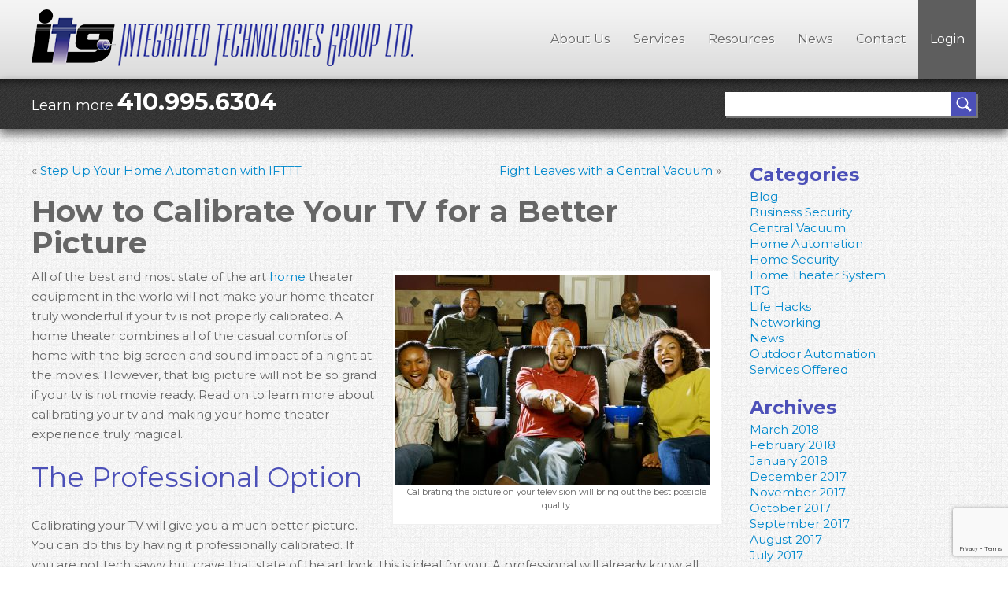

--- FILE ---
content_type: text/html; charset=UTF-8
request_url: https://www.itgsmart.com/home-theater-system-2/calibrate-tv-better-picture/
body_size: 15538
content:
<!DOCTYPE html>
<!--[if lt IE 7]><html class="no-js lt-ie9 lt-ie8 lt-ie7" lang="en"><![endif]-->
<!--[if IE 7]><html class="no-js lt-ie9 lt-ie8" lang="en"><![endif]-->
<!--[if IE 8]><html class="no-js lt-ie9" lang="en"><![endif]-->
<!--[if gt IE 8]><!-->
<html class="no-js" lang="en">
<!--<![endif]-->
<head profile="http://gmpg.org/xfn/11">
<meta http-equiv="Content-Type" content="text/html; charset=UTF-8" />
<meta name="google-site-verification" content="ekzdKqY5Axi673gtbtpFWqbMVnQ4YT4o0kfU6JLZGgk" />
<title>
How to Calibrate Your TV for a Better Picture -</title>
<meta name="viewport" content="width=device-width, initial-scale=1.0">
<link rel="apple-touch-icon-precomposed" sizes="114x114" href="https://www.itgsmart.com/wp-content/themes/awi/icons/h/apple-touch-icon.png">
<link rel="apple-touch-icon-precomposed" sizes="72x72" href="https://www.itgsmart.com/wp-content/themes/awi/icons/m/apple-touch-icon.png">
<link rel="apple-touch-icon-precomposed" href="https://www.itgsmart.com/wp-content/themes/awi/icons/l/apple-touch-icon-precomposed.png">
<link rel="shortcut icon" href="https://www.itgsmart.com/wp-content/themes/awi/icons/l/apple-touch-icon.png">
<link href='https://fonts.googleapis.com/css?family=Montserrat:400,700' rel='stylesheet' type='text/css'>
<link rel="stylesheet" href="https://www.itgsmart.com/wp-content/themes/awi/css/bootstrap.css" type="text/css" media="screen">
<link rel="stylesheet" href="https://www.itgsmart.com/wp-content/themes/awi/css/bootstrap-responsive.css" type="text/css" media="screen">
<link rel="stylesheet" href="https://www.itgsmart.com/wp-content/themes/awi/css/style.css" type="text/css" media="screen">
<link rel="stylesheet" href="https://www.itgsmart.com/wp-content/themes/awi/style.css" type="text/css" media="screen">
<link rel="pingback" href="https://www.itgsmart.com/xmlrpc.php">
<script data-cfasync="false" data-no-defer="1" data-no-minify="1" data-no-optimize="1">var ewww_webp_supported=!1;function check_webp_feature(A,e){var w;e=void 0!==e?e:function(){},ewww_webp_supported?e(ewww_webp_supported):((w=new Image).onload=function(){ewww_webp_supported=0<w.width&&0<w.height,e&&e(ewww_webp_supported)},w.onerror=function(){e&&e(!1)},w.src="data:image/webp;base64,"+{alpha:"UklGRkoAAABXRUJQVlA4WAoAAAAQAAAAAAAAAAAAQUxQSAwAAAARBxAR/Q9ERP8DAABWUDggGAAAABQBAJ0BKgEAAQAAAP4AAA3AAP7mtQAAAA=="}[A])}check_webp_feature("alpha");</script><script data-cfasync="false" data-no-defer="1" data-no-minify="1" data-no-optimize="1">var Arrive=function(c,w){"use strict";if(c.MutationObserver&&"undefined"!=typeof HTMLElement){var r,a=0,u=(r=HTMLElement.prototype.matches||HTMLElement.prototype.webkitMatchesSelector||HTMLElement.prototype.mozMatchesSelector||HTMLElement.prototype.msMatchesSelector,{matchesSelector:function(e,t){return e instanceof HTMLElement&&r.call(e,t)},addMethod:function(e,t,r){var a=e[t];e[t]=function(){return r.length==arguments.length?r.apply(this,arguments):"function"==typeof a?a.apply(this,arguments):void 0}},callCallbacks:function(e,t){t&&t.options.onceOnly&&1==t.firedElems.length&&(e=[e[0]]);for(var r,a=0;r=e[a];a++)r&&r.callback&&r.callback.call(r.elem,r.elem);t&&t.options.onceOnly&&1==t.firedElems.length&&t.me.unbindEventWithSelectorAndCallback.call(t.target,t.selector,t.callback)},checkChildNodesRecursively:function(e,t,r,a){for(var i,n=0;i=e[n];n++)r(i,t,a)&&a.push({callback:t.callback,elem:i}),0<i.childNodes.length&&u.checkChildNodesRecursively(i.childNodes,t,r,a)},mergeArrays:function(e,t){var r,a={};for(r in e)e.hasOwnProperty(r)&&(a[r]=e[r]);for(r in t)t.hasOwnProperty(r)&&(a[r]=t[r]);return a},toElementsArray:function(e){return e=void 0!==e&&("number"!=typeof e.length||e===c)?[e]:e}}),e=(l.prototype.addEvent=function(e,t,r,a){a={target:e,selector:t,options:r,callback:a,firedElems:[]};return this._beforeAdding&&this._beforeAdding(a),this._eventsBucket.push(a),a},l.prototype.removeEvent=function(e){for(var t,r=this._eventsBucket.length-1;t=this._eventsBucket[r];r--)e(t)&&(this._beforeRemoving&&this._beforeRemoving(t),(t=this._eventsBucket.splice(r,1))&&t.length&&(t[0].callback=null))},l.prototype.beforeAdding=function(e){this._beforeAdding=e},l.prototype.beforeRemoving=function(e){this._beforeRemoving=e},l),t=function(i,n){var o=new e,l=this,s={fireOnAttributesModification:!1};return o.beforeAdding(function(t){var e=t.target;e!==c.document&&e!==c||(e=document.getElementsByTagName("html")[0]);var r=new MutationObserver(function(e){n.call(this,e,t)}),a=i(t.options);r.observe(e,a),t.observer=r,t.me=l}),o.beforeRemoving(function(e){e.observer.disconnect()}),this.bindEvent=function(e,t,r){t=u.mergeArrays(s,t);for(var a=u.toElementsArray(this),i=0;i<a.length;i++)o.addEvent(a[i],e,t,r)},this.unbindEvent=function(){var r=u.toElementsArray(this);o.removeEvent(function(e){for(var t=0;t<r.length;t++)if(this===w||e.target===r[t])return!0;return!1})},this.unbindEventWithSelectorOrCallback=function(r){var a=u.toElementsArray(this),i=r,e="function"==typeof r?function(e){for(var t=0;t<a.length;t++)if((this===w||e.target===a[t])&&e.callback===i)return!0;return!1}:function(e){for(var t=0;t<a.length;t++)if((this===w||e.target===a[t])&&e.selector===r)return!0;return!1};o.removeEvent(e)},this.unbindEventWithSelectorAndCallback=function(r,a){var i=u.toElementsArray(this);o.removeEvent(function(e){for(var t=0;t<i.length;t++)if((this===w||e.target===i[t])&&e.selector===r&&e.callback===a)return!0;return!1})},this},i=new function(){var s={fireOnAttributesModification:!1,onceOnly:!1,existing:!1};function n(e,t,r){return!(!u.matchesSelector(e,t.selector)||(e._id===w&&(e._id=a++),-1!=t.firedElems.indexOf(e._id)))&&(t.firedElems.push(e._id),!0)}var c=(i=new t(function(e){var t={attributes:!1,childList:!0,subtree:!0};return e.fireOnAttributesModification&&(t.attributes=!0),t},function(e,i){e.forEach(function(e){var t=e.addedNodes,r=e.target,a=[];null!==t&&0<t.length?u.checkChildNodesRecursively(t,i,n,a):"attributes"===e.type&&n(r,i)&&a.push({callback:i.callback,elem:r}),u.callCallbacks(a,i)})})).bindEvent;return i.bindEvent=function(e,t,r){t=void 0===r?(r=t,s):u.mergeArrays(s,t);var a=u.toElementsArray(this);if(t.existing){for(var i=[],n=0;n<a.length;n++)for(var o=a[n].querySelectorAll(e),l=0;l<o.length;l++)i.push({callback:r,elem:o[l]});if(t.onceOnly&&i.length)return r.call(i[0].elem,i[0].elem);setTimeout(u.callCallbacks,1,i)}c.call(this,e,t,r)},i},o=new function(){var a={};function i(e,t){return u.matchesSelector(e,t.selector)}var n=(o=new t(function(){return{childList:!0,subtree:!0}},function(e,r){e.forEach(function(e){var t=e.removedNodes,e=[];null!==t&&0<t.length&&u.checkChildNodesRecursively(t,r,i,e),u.callCallbacks(e,r)})})).bindEvent;return o.bindEvent=function(e,t,r){t=void 0===r?(r=t,a):u.mergeArrays(a,t),n.call(this,e,t,r)},o};d(HTMLElement.prototype),d(NodeList.prototype),d(HTMLCollection.prototype),d(HTMLDocument.prototype),d(Window.prototype);var n={};return s(i,n,"unbindAllArrive"),s(o,n,"unbindAllLeave"),n}function l(){this._eventsBucket=[],this._beforeAdding=null,this._beforeRemoving=null}function s(e,t,r){u.addMethod(t,r,e.unbindEvent),u.addMethod(t,r,e.unbindEventWithSelectorOrCallback),u.addMethod(t,r,e.unbindEventWithSelectorAndCallback)}function d(e){e.arrive=i.bindEvent,s(i,e,"unbindArrive"),e.leave=o.bindEvent,s(o,e,"unbindLeave")}}(window,void 0),ewww_webp_supported=!1;function check_webp_feature(e,t){var r;ewww_webp_supported?t(ewww_webp_supported):((r=new Image).onload=function(){ewww_webp_supported=0<r.width&&0<r.height,t(ewww_webp_supported)},r.onerror=function(){t(!1)},r.src="data:image/webp;base64,"+{alpha:"UklGRkoAAABXRUJQVlA4WAoAAAAQAAAAAAAAAAAAQUxQSAwAAAARBxAR/Q9ERP8DAABWUDggGAAAABQBAJ0BKgEAAQAAAP4AAA3AAP7mtQAAAA==",animation:"UklGRlIAAABXRUJQVlA4WAoAAAASAAAAAAAAAAAAQU5JTQYAAAD/////AABBTk1GJgAAAAAAAAAAAAAAAAAAAGQAAABWUDhMDQAAAC8AAAAQBxAREYiI/gcA"}[e])}function ewwwLoadImages(e){if(e){for(var t=document.querySelectorAll(".batch-image img, .image-wrapper a, .ngg-pro-masonry-item a, .ngg-galleria-offscreen-seo-wrapper a"),r=0,a=t.length;r<a;r++)ewwwAttr(t[r],"data-src",t[r].getAttribute("data-webp")),ewwwAttr(t[r],"data-thumbnail",t[r].getAttribute("data-webp-thumbnail"));for(var i=document.querySelectorAll("div.woocommerce-product-gallery__image"),r=0,a=i.length;r<a;r++)ewwwAttr(i[r],"data-thumb",i[r].getAttribute("data-webp-thumb"))}for(var n=document.querySelectorAll("video"),r=0,a=n.length;r<a;r++)ewwwAttr(n[r],"poster",e?n[r].getAttribute("data-poster-webp"):n[r].getAttribute("data-poster-image"));for(var o,l=document.querySelectorAll("img.ewww_webp_lazy_load"),r=0,a=l.length;r<a;r++)e&&(ewwwAttr(l[r],"data-lazy-srcset",l[r].getAttribute("data-lazy-srcset-webp")),ewwwAttr(l[r],"data-srcset",l[r].getAttribute("data-srcset-webp")),ewwwAttr(l[r],"data-lazy-src",l[r].getAttribute("data-lazy-src-webp")),ewwwAttr(l[r],"data-src",l[r].getAttribute("data-src-webp")),ewwwAttr(l[r],"data-orig-file",l[r].getAttribute("data-webp-orig-file")),ewwwAttr(l[r],"data-medium-file",l[r].getAttribute("data-webp-medium-file")),ewwwAttr(l[r],"data-large-file",l[r].getAttribute("data-webp-large-file")),null!=(o=l[r].getAttribute("srcset"))&&!1!==o&&o.includes("R0lGOD")&&ewwwAttr(l[r],"src",l[r].getAttribute("data-lazy-src-webp"))),l[r].className=l[r].className.replace(/\bewww_webp_lazy_load\b/,"");for(var s=document.querySelectorAll(".ewww_webp"),r=0,a=s.length;r<a;r++)e?(ewwwAttr(s[r],"srcset",s[r].getAttribute("data-srcset-webp")),ewwwAttr(s[r],"src",s[r].getAttribute("data-src-webp")),ewwwAttr(s[r],"data-orig-file",s[r].getAttribute("data-webp-orig-file")),ewwwAttr(s[r],"data-medium-file",s[r].getAttribute("data-webp-medium-file")),ewwwAttr(s[r],"data-large-file",s[r].getAttribute("data-webp-large-file")),ewwwAttr(s[r],"data-large_image",s[r].getAttribute("data-webp-large_image")),ewwwAttr(s[r],"data-src",s[r].getAttribute("data-webp-src"))):(ewwwAttr(s[r],"srcset",s[r].getAttribute("data-srcset-img")),ewwwAttr(s[r],"src",s[r].getAttribute("data-src-img"))),s[r].className=s[r].className.replace(/\bewww_webp\b/,"ewww_webp_loaded");window.jQuery&&jQuery.fn.isotope&&jQuery.fn.imagesLoaded&&(jQuery(".fusion-posts-container-infinite").imagesLoaded(function(){jQuery(".fusion-posts-container-infinite").hasClass("isotope")&&jQuery(".fusion-posts-container-infinite").isotope()}),jQuery(".fusion-portfolio:not(.fusion-recent-works) .fusion-portfolio-wrapper").imagesLoaded(function(){jQuery(".fusion-portfolio:not(.fusion-recent-works) .fusion-portfolio-wrapper").isotope()}))}function ewwwWebPInit(e){ewwwLoadImages(e),ewwwNggLoadGalleries(e),document.arrive(".ewww_webp",function(){ewwwLoadImages(e)}),document.arrive(".ewww_webp_lazy_load",function(){ewwwLoadImages(e)}),document.arrive("videos",function(){ewwwLoadImages(e)}),"loading"==document.readyState?document.addEventListener("DOMContentLoaded",ewwwJSONParserInit):("undefined"!=typeof galleries&&ewwwNggParseGalleries(e),ewwwWooParseVariations(e))}function ewwwAttr(e,t,r){null!=r&&!1!==r&&e.setAttribute(t,r)}function ewwwJSONParserInit(){"undefined"!=typeof galleries&&check_webp_feature("alpha",ewwwNggParseGalleries),check_webp_feature("alpha",ewwwWooParseVariations)}function ewwwWooParseVariations(e){if(e)for(var t=document.querySelectorAll("form.variations_form"),r=0,a=t.length;r<a;r++){var i=t[r].getAttribute("data-product_variations"),n=!1;try{for(var o in i=JSON.parse(i))void 0!==i[o]&&void 0!==i[o].image&&(void 0!==i[o].image.src_webp&&(i[o].image.src=i[o].image.src_webp,n=!0),void 0!==i[o].image.srcset_webp&&(i[o].image.srcset=i[o].image.srcset_webp,n=!0),void 0!==i[o].image.full_src_webp&&(i[o].image.full_src=i[o].image.full_src_webp,n=!0),void 0!==i[o].image.gallery_thumbnail_src_webp&&(i[o].image.gallery_thumbnail_src=i[o].image.gallery_thumbnail_src_webp,n=!0),void 0!==i[o].image.thumb_src_webp&&(i[o].image.thumb_src=i[o].image.thumb_src_webp,n=!0));n&&ewwwAttr(t[r],"data-product_variations",JSON.stringify(i))}catch(e){}}}function ewwwNggParseGalleries(e){if(e)for(var t in galleries){var r=galleries[t];galleries[t].images_list=ewwwNggParseImageList(r.images_list)}}function ewwwNggLoadGalleries(e){e&&document.addEventListener("ngg.galleria.themeadded",function(e,t){window.ngg_galleria._create_backup=window.ngg_galleria.create,window.ngg_galleria.create=function(e,t){var r=$(e).data("id");return galleries["gallery_"+r].images_list=ewwwNggParseImageList(galleries["gallery_"+r].images_list),window.ngg_galleria._create_backup(e,t)}})}function ewwwNggParseImageList(e){for(var t in e){var r=e[t];if(void 0!==r["image-webp"]&&(e[t].image=r["image-webp"],delete e[t]["image-webp"]),void 0!==r["thumb-webp"]&&(e[t].thumb=r["thumb-webp"],delete e[t]["thumb-webp"]),void 0!==r.full_image_webp&&(e[t].full_image=r.full_image_webp,delete e[t].full_image_webp),void 0!==r.srcsets)for(var a in r.srcsets)nggSrcset=r.srcsets[a],void 0!==r.srcsets[a+"-webp"]&&(e[t].srcsets[a]=r.srcsets[a+"-webp"],delete e[t].srcsets[a+"-webp"]);if(void 0!==r.full_srcsets)for(var i in r.full_srcsets)nggFSrcset=r.full_srcsets[i],void 0!==r.full_srcsets[i+"-webp"]&&(e[t].full_srcsets[i]=r.full_srcsets[i+"-webp"],delete e[t].full_srcsets[i+"-webp"])}return e}check_webp_feature("alpha",ewwwWebPInit);</script><meta name='robots' content='index, follow, max-image-preview:large, max-snippet:-1, max-video-preview:-1' />
	<style>img:is([sizes="auto" i], [sizes^="auto," i]) { contain-intrinsic-size: 3000px 1500px }</style>
	
	<!-- This site is optimized with the Yoast SEO plugin v25.9 - https://yoast.com/wordpress/plugins/seo/ -->
	<title>How to Calibrate Your TV for a Better Picture -</title>
	<meta name="description" content="Read on to learn more about calibrating your tv and making your home theater experience truly magical." />
	<link rel="canonical" href="https://www.itgsmart.com/home-theater-system-2/calibrate-tv-better-picture/" />
	<meta property="og:locale" content="en_US" />
	<meta property="og:type" content="article" />
	<meta property="og:title" content="How to Calibrate Your TV for a Better Picture -" />
	<meta property="og:description" content="Read on to learn more about calibrating your tv and making your home theater experience truly magical." />
	<meta property="og:url" content="https://www.itgsmart.com/home-theater-system-2/calibrate-tv-better-picture/" />
	<meta property="article:published_time" content="2016-11-18T15:30:37+00:00" />
	<meta property="article:modified_time" content="2016-11-23T15:57:54+00:00" />
	<meta property="og:image" content="http://www.itgsmart.com/wp-content/uploads/2016/11/ThinkstockPhotos-80606102-400x267.jpg" />
	<meta name="author" content="admin" />
	<meta name="twitter:label1" content="Written by" />
	<meta name="twitter:data1" content="admin" />
	<meta name="twitter:label2" content="Est. reading time" />
	<meta name="twitter:data2" content="2 minutes" />
	<script type="application/ld+json" class="yoast-schema-graph">{"@context":"https://schema.org","@graph":[{"@type":"WebPage","@id":"https://www.itgsmart.com/home-theater-system-2/calibrate-tv-better-picture/","url":"https://www.itgsmart.com/home-theater-system-2/calibrate-tv-better-picture/","name":"How to Calibrate Your TV for a Better Picture -","isPartOf":{"@id":"https://www.itgsmart.com/#website"},"primaryImageOfPage":{"@id":"https://www.itgsmart.com/home-theater-system-2/calibrate-tv-better-picture/#primaryimage"},"image":{"@id":"https://www.itgsmart.com/home-theater-system-2/calibrate-tv-better-picture/#primaryimage"},"thumbnailUrl":"http://www.itgsmart.com/wp-content/uploads/2016/11/ThinkstockPhotos-80606102-400x267.jpg","datePublished":"2016-11-18T15:30:37+00:00","dateModified":"2016-11-23T15:57:54+00:00","author":{"@id":"https://www.itgsmart.com/#/schema/person/65ea1619483b8d166726e93a28b37d72"},"description":"Read on to learn more about calibrating your tv and making your home theater experience truly magical.","breadcrumb":{"@id":"https://www.itgsmart.com/home-theater-system-2/calibrate-tv-better-picture/#breadcrumb"},"inLanguage":"en-US","potentialAction":[{"@type":"ReadAction","target":["https://www.itgsmart.com/home-theater-system-2/calibrate-tv-better-picture/"]}]},{"@type":"ImageObject","inLanguage":"en-US","@id":"https://www.itgsmart.com/home-theater-system-2/calibrate-tv-better-picture/#primaryimage","url":"http://www.itgsmart.com/wp-content/uploads/2016/11/ThinkstockPhotos-80606102-400x267.jpg","contentUrl":"http://www.itgsmart.com/wp-content/uploads/2016/11/ThinkstockPhotos-80606102-400x267.jpg"},{"@type":"BreadcrumbList","@id":"https://www.itgsmart.com/home-theater-system-2/calibrate-tv-better-picture/#breadcrumb","itemListElement":[{"@type":"ListItem","position":1,"name":"News","item":"https://www.itgsmart.com/blog/"},{"@type":"ListItem","position":2,"name":"How to Calibrate Your TV for a Better Picture"}]},{"@type":"WebSite","@id":"https://www.itgsmart.com/#website","url":"https://www.itgsmart.com/","name":"","description":"","potentialAction":[{"@type":"SearchAction","target":{"@type":"EntryPoint","urlTemplate":"https://www.itgsmart.com/?s={search_term_string}"},"query-input":{"@type":"PropertyValueSpecification","valueRequired":true,"valueName":"search_term_string"}}],"inLanguage":"en-US"},{"@type":"Person","@id":"https://www.itgsmart.com/#/schema/person/65ea1619483b8d166726e93a28b37d72","name":"admin","url":"https://www.itgsmart.com/author/admin/"}]}</script>
	<!-- / Yoast SEO plugin. -->


<link rel="alternate" type="application/rss+xml" title=" &raquo; Feed" href="https://www.itgsmart.com/feed/" />
<link rel="alternate" type="application/rss+xml" title=" &raquo; Comments Feed" href="https://www.itgsmart.com/comments/feed/" />
<script type="text/javascript">
/* <![CDATA[ */
window._wpemojiSettings = {"baseUrl":"https:\/\/s.w.org\/images\/core\/emoji\/16.0.1\/72x72\/","ext":".png","svgUrl":"https:\/\/s.w.org\/images\/core\/emoji\/16.0.1\/svg\/","svgExt":".svg","source":{"concatemoji":"https:\/\/www.itgsmart.com\/wp-includes\/js\/wp-emoji-release.min.js?ver=608a0750ad019abd7f4821cb4b4fd431"}};
/*! This file is auto-generated */
!function(s,n){var o,i,e;function c(e){try{var t={supportTests:e,timestamp:(new Date).valueOf()};sessionStorage.setItem(o,JSON.stringify(t))}catch(e){}}function p(e,t,n){e.clearRect(0,0,e.canvas.width,e.canvas.height),e.fillText(t,0,0);var t=new Uint32Array(e.getImageData(0,0,e.canvas.width,e.canvas.height).data),a=(e.clearRect(0,0,e.canvas.width,e.canvas.height),e.fillText(n,0,0),new Uint32Array(e.getImageData(0,0,e.canvas.width,e.canvas.height).data));return t.every(function(e,t){return e===a[t]})}function u(e,t){e.clearRect(0,0,e.canvas.width,e.canvas.height),e.fillText(t,0,0);for(var n=e.getImageData(16,16,1,1),a=0;a<n.data.length;a++)if(0!==n.data[a])return!1;return!0}function f(e,t,n,a){switch(t){case"flag":return n(e,"\ud83c\udff3\ufe0f\u200d\u26a7\ufe0f","\ud83c\udff3\ufe0f\u200b\u26a7\ufe0f")?!1:!n(e,"\ud83c\udde8\ud83c\uddf6","\ud83c\udde8\u200b\ud83c\uddf6")&&!n(e,"\ud83c\udff4\udb40\udc67\udb40\udc62\udb40\udc65\udb40\udc6e\udb40\udc67\udb40\udc7f","\ud83c\udff4\u200b\udb40\udc67\u200b\udb40\udc62\u200b\udb40\udc65\u200b\udb40\udc6e\u200b\udb40\udc67\u200b\udb40\udc7f");case"emoji":return!a(e,"\ud83e\udedf")}return!1}function g(e,t,n,a){var r="undefined"!=typeof WorkerGlobalScope&&self instanceof WorkerGlobalScope?new OffscreenCanvas(300,150):s.createElement("canvas"),o=r.getContext("2d",{willReadFrequently:!0}),i=(o.textBaseline="top",o.font="600 32px Arial",{});return e.forEach(function(e){i[e]=t(o,e,n,a)}),i}function t(e){var t=s.createElement("script");t.src=e,t.defer=!0,s.head.appendChild(t)}"undefined"!=typeof Promise&&(o="wpEmojiSettingsSupports",i=["flag","emoji"],n.supports={everything:!0,everythingExceptFlag:!0},e=new Promise(function(e){s.addEventListener("DOMContentLoaded",e,{once:!0})}),new Promise(function(t){var n=function(){try{var e=JSON.parse(sessionStorage.getItem(o));if("object"==typeof e&&"number"==typeof e.timestamp&&(new Date).valueOf()<e.timestamp+604800&&"object"==typeof e.supportTests)return e.supportTests}catch(e){}return null}();if(!n){if("undefined"!=typeof Worker&&"undefined"!=typeof OffscreenCanvas&&"undefined"!=typeof URL&&URL.createObjectURL&&"undefined"!=typeof Blob)try{var e="postMessage("+g.toString()+"("+[JSON.stringify(i),f.toString(),p.toString(),u.toString()].join(",")+"));",a=new Blob([e],{type:"text/javascript"}),r=new Worker(URL.createObjectURL(a),{name:"wpTestEmojiSupports"});return void(r.onmessage=function(e){c(n=e.data),r.terminate(),t(n)})}catch(e){}c(n=g(i,f,p,u))}t(n)}).then(function(e){for(var t in e)n.supports[t]=e[t],n.supports.everything=n.supports.everything&&n.supports[t],"flag"!==t&&(n.supports.everythingExceptFlag=n.supports.everythingExceptFlag&&n.supports[t]);n.supports.everythingExceptFlag=n.supports.everythingExceptFlag&&!n.supports.flag,n.DOMReady=!1,n.readyCallback=function(){n.DOMReady=!0}}).then(function(){return e}).then(function(){var e;n.supports.everything||(n.readyCallback(),(e=n.source||{}).concatemoji?t(e.concatemoji):e.wpemoji&&e.twemoji&&(t(e.twemoji),t(e.wpemoji)))}))}((window,document),window._wpemojiSettings);
/* ]]> */
</script>
<style id='wp-emoji-styles-inline-css' type='text/css'>

	img.wp-smiley, img.emoji {
		display: inline !important;
		border: none !important;
		box-shadow: none !important;
		height: 1em !important;
		width: 1em !important;
		margin: 0 0.07em !important;
		vertical-align: -0.1em !important;
		background: none !important;
		padding: 0 !important;
	}
</style>
<link rel='stylesheet' id='wp-block-library-css' href='https://www.itgsmart.com/wp-includes/css/dist/block-library/style.min.css?ver=608a0750ad019abd7f4821cb4b4fd431' type='text/css' media='all' />
<style id='classic-theme-styles-inline-css' type='text/css'>
/*! This file is auto-generated */
.wp-block-button__link{color:#fff;background-color:#32373c;border-radius:9999px;box-shadow:none;text-decoration:none;padding:calc(.667em + 2px) calc(1.333em + 2px);font-size:1.125em}.wp-block-file__button{background:#32373c;color:#fff;text-decoration:none}
</style>
<style id='global-styles-inline-css' type='text/css'>
:root{--wp--preset--aspect-ratio--square: 1;--wp--preset--aspect-ratio--4-3: 4/3;--wp--preset--aspect-ratio--3-4: 3/4;--wp--preset--aspect-ratio--3-2: 3/2;--wp--preset--aspect-ratio--2-3: 2/3;--wp--preset--aspect-ratio--16-9: 16/9;--wp--preset--aspect-ratio--9-16: 9/16;--wp--preset--color--black: #000000;--wp--preset--color--cyan-bluish-gray: #abb8c3;--wp--preset--color--white: #ffffff;--wp--preset--color--pale-pink: #f78da7;--wp--preset--color--vivid-red: #cf2e2e;--wp--preset--color--luminous-vivid-orange: #ff6900;--wp--preset--color--luminous-vivid-amber: #fcb900;--wp--preset--color--light-green-cyan: #7bdcb5;--wp--preset--color--vivid-green-cyan: #00d084;--wp--preset--color--pale-cyan-blue: #8ed1fc;--wp--preset--color--vivid-cyan-blue: #0693e3;--wp--preset--color--vivid-purple: #9b51e0;--wp--preset--gradient--vivid-cyan-blue-to-vivid-purple: linear-gradient(135deg,rgba(6,147,227,1) 0%,rgb(155,81,224) 100%);--wp--preset--gradient--light-green-cyan-to-vivid-green-cyan: linear-gradient(135deg,rgb(122,220,180) 0%,rgb(0,208,130) 100%);--wp--preset--gradient--luminous-vivid-amber-to-luminous-vivid-orange: linear-gradient(135deg,rgba(252,185,0,1) 0%,rgba(255,105,0,1) 100%);--wp--preset--gradient--luminous-vivid-orange-to-vivid-red: linear-gradient(135deg,rgba(255,105,0,1) 0%,rgb(207,46,46) 100%);--wp--preset--gradient--very-light-gray-to-cyan-bluish-gray: linear-gradient(135deg,rgb(238,238,238) 0%,rgb(169,184,195) 100%);--wp--preset--gradient--cool-to-warm-spectrum: linear-gradient(135deg,rgb(74,234,220) 0%,rgb(151,120,209) 20%,rgb(207,42,186) 40%,rgb(238,44,130) 60%,rgb(251,105,98) 80%,rgb(254,248,76) 100%);--wp--preset--gradient--blush-light-purple: linear-gradient(135deg,rgb(255,206,236) 0%,rgb(152,150,240) 100%);--wp--preset--gradient--blush-bordeaux: linear-gradient(135deg,rgb(254,205,165) 0%,rgb(254,45,45) 50%,rgb(107,0,62) 100%);--wp--preset--gradient--luminous-dusk: linear-gradient(135deg,rgb(255,203,112) 0%,rgb(199,81,192) 50%,rgb(65,88,208) 100%);--wp--preset--gradient--pale-ocean: linear-gradient(135deg,rgb(255,245,203) 0%,rgb(182,227,212) 50%,rgb(51,167,181) 100%);--wp--preset--gradient--electric-grass: linear-gradient(135deg,rgb(202,248,128) 0%,rgb(113,206,126) 100%);--wp--preset--gradient--midnight: linear-gradient(135deg,rgb(2,3,129) 0%,rgb(40,116,252) 100%);--wp--preset--font-size--small: 13px;--wp--preset--font-size--medium: 20px;--wp--preset--font-size--large: 36px;--wp--preset--font-size--x-large: 42px;--wp--preset--spacing--20: 0.44rem;--wp--preset--spacing--30: 0.67rem;--wp--preset--spacing--40: 1rem;--wp--preset--spacing--50: 1.5rem;--wp--preset--spacing--60: 2.25rem;--wp--preset--spacing--70: 3.38rem;--wp--preset--spacing--80: 5.06rem;--wp--preset--shadow--natural: 6px 6px 9px rgba(0, 0, 0, 0.2);--wp--preset--shadow--deep: 12px 12px 50px rgba(0, 0, 0, 0.4);--wp--preset--shadow--sharp: 6px 6px 0px rgba(0, 0, 0, 0.2);--wp--preset--shadow--outlined: 6px 6px 0px -3px rgba(255, 255, 255, 1), 6px 6px rgba(0, 0, 0, 1);--wp--preset--shadow--crisp: 6px 6px 0px rgba(0, 0, 0, 1);}:where(.is-layout-flex){gap: 0.5em;}:where(.is-layout-grid){gap: 0.5em;}body .is-layout-flex{display: flex;}.is-layout-flex{flex-wrap: wrap;align-items: center;}.is-layout-flex > :is(*, div){margin: 0;}body .is-layout-grid{display: grid;}.is-layout-grid > :is(*, div){margin: 0;}:where(.wp-block-columns.is-layout-flex){gap: 2em;}:where(.wp-block-columns.is-layout-grid){gap: 2em;}:where(.wp-block-post-template.is-layout-flex){gap: 1.25em;}:where(.wp-block-post-template.is-layout-grid){gap: 1.25em;}.has-black-color{color: var(--wp--preset--color--black) !important;}.has-cyan-bluish-gray-color{color: var(--wp--preset--color--cyan-bluish-gray) !important;}.has-white-color{color: var(--wp--preset--color--white) !important;}.has-pale-pink-color{color: var(--wp--preset--color--pale-pink) !important;}.has-vivid-red-color{color: var(--wp--preset--color--vivid-red) !important;}.has-luminous-vivid-orange-color{color: var(--wp--preset--color--luminous-vivid-orange) !important;}.has-luminous-vivid-amber-color{color: var(--wp--preset--color--luminous-vivid-amber) !important;}.has-light-green-cyan-color{color: var(--wp--preset--color--light-green-cyan) !important;}.has-vivid-green-cyan-color{color: var(--wp--preset--color--vivid-green-cyan) !important;}.has-pale-cyan-blue-color{color: var(--wp--preset--color--pale-cyan-blue) !important;}.has-vivid-cyan-blue-color{color: var(--wp--preset--color--vivid-cyan-blue) !important;}.has-vivid-purple-color{color: var(--wp--preset--color--vivid-purple) !important;}.has-black-background-color{background-color: var(--wp--preset--color--black) !important;}.has-cyan-bluish-gray-background-color{background-color: var(--wp--preset--color--cyan-bluish-gray) !important;}.has-white-background-color{background-color: var(--wp--preset--color--white) !important;}.has-pale-pink-background-color{background-color: var(--wp--preset--color--pale-pink) !important;}.has-vivid-red-background-color{background-color: var(--wp--preset--color--vivid-red) !important;}.has-luminous-vivid-orange-background-color{background-color: var(--wp--preset--color--luminous-vivid-orange) !important;}.has-luminous-vivid-amber-background-color{background-color: var(--wp--preset--color--luminous-vivid-amber) !important;}.has-light-green-cyan-background-color{background-color: var(--wp--preset--color--light-green-cyan) !important;}.has-vivid-green-cyan-background-color{background-color: var(--wp--preset--color--vivid-green-cyan) !important;}.has-pale-cyan-blue-background-color{background-color: var(--wp--preset--color--pale-cyan-blue) !important;}.has-vivid-cyan-blue-background-color{background-color: var(--wp--preset--color--vivid-cyan-blue) !important;}.has-vivid-purple-background-color{background-color: var(--wp--preset--color--vivid-purple) !important;}.has-black-border-color{border-color: var(--wp--preset--color--black) !important;}.has-cyan-bluish-gray-border-color{border-color: var(--wp--preset--color--cyan-bluish-gray) !important;}.has-white-border-color{border-color: var(--wp--preset--color--white) !important;}.has-pale-pink-border-color{border-color: var(--wp--preset--color--pale-pink) !important;}.has-vivid-red-border-color{border-color: var(--wp--preset--color--vivid-red) !important;}.has-luminous-vivid-orange-border-color{border-color: var(--wp--preset--color--luminous-vivid-orange) !important;}.has-luminous-vivid-amber-border-color{border-color: var(--wp--preset--color--luminous-vivid-amber) !important;}.has-light-green-cyan-border-color{border-color: var(--wp--preset--color--light-green-cyan) !important;}.has-vivid-green-cyan-border-color{border-color: var(--wp--preset--color--vivid-green-cyan) !important;}.has-pale-cyan-blue-border-color{border-color: var(--wp--preset--color--pale-cyan-blue) !important;}.has-vivid-cyan-blue-border-color{border-color: var(--wp--preset--color--vivid-cyan-blue) !important;}.has-vivid-purple-border-color{border-color: var(--wp--preset--color--vivid-purple) !important;}.has-vivid-cyan-blue-to-vivid-purple-gradient-background{background: var(--wp--preset--gradient--vivid-cyan-blue-to-vivid-purple) !important;}.has-light-green-cyan-to-vivid-green-cyan-gradient-background{background: var(--wp--preset--gradient--light-green-cyan-to-vivid-green-cyan) !important;}.has-luminous-vivid-amber-to-luminous-vivid-orange-gradient-background{background: var(--wp--preset--gradient--luminous-vivid-amber-to-luminous-vivid-orange) !important;}.has-luminous-vivid-orange-to-vivid-red-gradient-background{background: var(--wp--preset--gradient--luminous-vivid-orange-to-vivid-red) !important;}.has-very-light-gray-to-cyan-bluish-gray-gradient-background{background: var(--wp--preset--gradient--very-light-gray-to-cyan-bluish-gray) !important;}.has-cool-to-warm-spectrum-gradient-background{background: var(--wp--preset--gradient--cool-to-warm-spectrum) !important;}.has-blush-light-purple-gradient-background{background: var(--wp--preset--gradient--blush-light-purple) !important;}.has-blush-bordeaux-gradient-background{background: var(--wp--preset--gradient--blush-bordeaux) !important;}.has-luminous-dusk-gradient-background{background: var(--wp--preset--gradient--luminous-dusk) !important;}.has-pale-ocean-gradient-background{background: var(--wp--preset--gradient--pale-ocean) !important;}.has-electric-grass-gradient-background{background: var(--wp--preset--gradient--electric-grass) !important;}.has-midnight-gradient-background{background: var(--wp--preset--gradient--midnight) !important;}.has-small-font-size{font-size: var(--wp--preset--font-size--small) !important;}.has-medium-font-size{font-size: var(--wp--preset--font-size--medium) !important;}.has-large-font-size{font-size: var(--wp--preset--font-size--large) !important;}.has-x-large-font-size{font-size: var(--wp--preset--font-size--x-large) !important;}
:where(.wp-block-post-template.is-layout-flex){gap: 1.25em;}:where(.wp-block-post-template.is-layout-grid){gap: 1.25em;}
:where(.wp-block-columns.is-layout-flex){gap: 2em;}:where(.wp-block-columns.is-layout-grid){gap: 2em;}
:root :where(.wp-block-pullquote){font-size: 1.5em;line-height: 1.6;}
</style>
<link rel='stylesheet' id='contact-form-7-css' href='https://www.itgsmart.com/wp-content/plugins/contact-form-7/includes/css/styles.css?ver=6.1.1' type='text/css' media='all' />
<script type="text/javascript" src="https://www.itgsmart.com/wp-includes/js/jquery/jquery.min.js?ver=3.7.1" id="jquery-core-js"></script>
<script type="text/javascript" src="https://www.itgsmart.com/wp-includes/js/jquery/jquery-migrate.min.js?ver=3.4.1" id="jquery-migrate-js"></script>
<link rel="https://api.w.org/" href="https://www.itgsmart.com/wp-json/" /><link rel="alternate" title="JSON" type="application/json" href="https://www.itgsmart.com/wp-json/wp/v2/posts/521" /><link rel="EditURI" type="application/rsd+xml" title="RSD" href="https://www.itgsmart.com/xmlrpc.php?rsd" />

<link rel='shortlink' href='https://www.itgsmart.com/?p=521' />
<link rel="alternate" title="oEmbed (JSON)" type="application/json+oembed" href="https://www.itgsmart.com/wp-json/oembed/1.0/embed?url=https%3A%2F%2Fwww.itgsmart.com%2Fhome-theater-system-2%2Fcalibrate-tv-better-picture%2F" />
<link rel="alternate" title="oEmbed (XML)" type="text/xml+oembed" href="https://www.itgsmart.com/wp-json/oembed/1.0/embed?url=https%3A%2F%2Fwww.itgsmart.com%2Fhome-theater-system-2%2Fcalibrate-tv-better-picture%2F&#038;format=xml" />
<script type="text/javascript">var ajaxurl = "https://www.itgsmart.com/wp-admin/admin-ajax.php";</script><script type="text/javascript">
(function(url){
	if(/(?:Chrome\/26\.0\.1410\.63 Safari\/537\.31|WordfenceTestMonBot)/.test(navigator.userAgent)){ return; }
	var addEvent = function(evt, handler) {
		if (window.addEventListener) {
			document.addEventListener(evt, handler, false);
		} else if (window.attachEvent) {
			document.attachEvent('on' + evt, handler);
		}
	};
	var removeEvent = function(evt, handler) {
		if (window.removeEventListener) {
			document.removeEventListener(evt, handler, false);
		} else if (window.detachEvent) {
			document.detachEvent('on' + evt, handler);
		}
	};
	var evts = 'contextmenu dblclick drag dragend dragenter dragleave dragover dragstart drop keydown keypress keyup mousedown mousemove mouseout mouseover mouseup mousewheel scroll'.split(' ');
	var logHuman = function() {
		if (window.wfLogHumanRan) { return; }
		window.wfLogHumanRan = true;
		var wfscr = document.createElement('script');
		wfscr.type = 'text/javascript';
		wfscr.async = true;
		wfscr.src = url + '&r=' + Math.random();
		(document.getElementsByTagName('head')[0]||document.getElementsByTagName('body')[0]).appendChild(wfscr);
		for (var i = 0; i < evts.length; i++) {
			removeEvent(evts[i], logHuman);
		}
	};
	for (var i = 0; i < evts.length; i++) {
		addEvent(evts[i], logHuman);
	}
})('//www.itgsmart.com/?wordfence_lh=1&hid=D6E6B2E980949F2337F9DB8F8B014319');
</script><style type="text/css" media="screen">body{position:relative}#dynamic-to-top{display:none;overflow:hidden;width:auto;z-index:90;position:fixed;bottom:20px;right:20px;top:auto;left:auto;font-family:sans-serif;font-size:1em;color:#fff;text-decoration:none;text-shadow:0 1px 0 #333;font-weight:bold;padding:14px 14px;border:0px solid #000;background:#4c50b8;-webkit-background-origin:border;-moz-background-origin:border;-icab-background-origin:border;-khtml-background-origin:border;-o-background-origin:border;background-origin:border;-webkit-background-clip:padding-box;-moz-background-clip:padding-box;-icab-background-clip:padding-box;-khtml-background-clip:padding-box;-o-background-clip:padding-box;background-clip:padding-box;-webkit-box-shadow:0 1px 3px rgba( 0, 0, 0, 0.4 );-ms-box-shadow:0 1px 3px rgba( 0, 0, 0, 0.4 );-moz-box-shadow:0 1px 3px rgba( 0, 0, 0, 0.4 );-o-box-shadow:0 1px 3px rgba( 0, 0, 0, 0.4 );-khtml-box-shadow:0 1px 3px rgba( 0, 0, 0, 0.4 );-icab-box-shadow:0 1px 3px rgba( 0, 0, 0, 0.4 );box-shadow:0 1px 3px rgba( 0, 0, 0, 0.4 );-webkit-border-radius:30px;-moz-border-radius:30px;-icab-border-radius:30px;-khtml-border-radius:30px;border-radius:30px}#dynamic-to-top:hover{background:#4fd654;background:#4c50b8 -webkit-gradient( linear, 0% 0%, 0% 100%, from( rgba( 255, 255, 255, .2 ) ), to( rgba( 0, 0, 0, 0 ) ) );background:#4c50b8 -webkit-linear-gradient( top, rgba( 255, 255, 255, .2 ), rgba( 0, 0, 0, 0 ) );background:#4c50b8 -khtml-linear-gradient( top, rgba( 255, 255, 255, .2 ), rgba( 0, 0, 0, 0 ) );background:#4c50b8 -moz-linear-gradient( top, rgba( 255, 255, 255, .2 ), rgba( 0, 0, 0, 0 ) );background:#4c50b8 -o-linear-gradient( top, rgba( 255, 255, 255, .2 ), rgba( 0, 0, 0, 0 ) );background:#4c50b8 -ms-linear-gradient( top, rgba( 255, 255, 255, .2 ), rgba( 0, 0, 0, 0 ) );background:#4c50b8 -icab-linear-gradient( top, rgba( 255, 255, 255, .2 ), rgba( 0, 0, 0, 0 ) );background:#4c50b8 linear-gradient( top, rgba( 255, 255, 255, .2 ), rgba( 0, 0, 0, 0 ) );cursor:pointer}#dynamic-to-top:active{background:#4c50b8;background:#4c50b8 -webkit-gradient( linear, 0% 0%, 0% 100%, from( rgba( 0, 0, 0, .3 ) ), to( rgba( 0, 0, 0, 0 ) ) );background:#4c50b8 -webkit-linear-gradient( top, rgba( 0, 0, 0, .1 ), rgba( 0, 0, 0, 0 ) );background:#4c50b8 -moz-linear-gradient( top, rgba( 0, 0, 0, .1 ), rgba( 0, 0, 0, 0 ) );background:#4c50b8 -khtml-linear-gradient( top, rgba( 0, 0, 0, .1 ), rgba( 0, 0, 0, 0 ) );background:#4c50b8 -o-linear-gradient( top, rgba( 0, 0, 0, .1 ), rgba( 0, 0, 0, 0 ) );background:#4c50b8 -ms-linear-gradient( top, rgba( 0, 0, 0, .1 ), rgba( 0, 0, 0, 0 ) );background:#4c50b8 -icab-linear-gradient( top, rgba( 0, 0, 0, .1 ), rgba( 0, 0, 0, 0 ) );background:#4c50b8 linear-gradient( top, rgba( 0, 0, 0, .1 ), rgba( 0, 0, 0, 0 ) )}#dynamic-to-top,#dynamic-to-top:active,#dynamic-to-top:focus,#dynamic-to-top:hover{outline:none}#dynamic-to-top span{display:block;overflow:hidden;width:14px;height:12px;background:url( https://www.itgsmart.com/wp-content/plugins/dynamic-to-top/css/images/up.png )no-repeat center center}</style><!--[if lt IE 9]><script src="http://html5shim.googlecode.com/svn/trunk/html5.js"></script><![endif]-->
</head>
<body id="" class="blog">
<script data-cfasync="false" data-no-defer="1" data-no-minify="1" data-no-optimize="1">if(typeof ewww_webp_supported==="undefined"){var ewww_webp_supported=!1}if(ewww_webp_supported){document.body.classList.add("webp-support")}</script><header>
	<div class="holder">
		<div class="container"> 
			<!-- Logo floated left-->
			<div class="brand pull-left"> <a href="https://www.itgsmart.com"> <img src="https://www.itgsmart.com/wp-content/themes/awi/img/logo.png" alt="ITG" title="Back to the home page" /> </a> </div>
			<div class="navbar navbar-inverse">
				<div class="navbar-inner">
					<div class="container">
						<button type="button" class="btn btn-navbar" data-toggle="collapse" data-target=".nav-collapse">
						<div align="center"> <span class="icon-bar"></span> <span class="icon-bar"></span> <span class="icon-bar"></span> </div>
						</button>
						<!--<a class="brand" href="#">Project name</a>-->
						<div class="nav-collapse collapse">
							<!--<ul class="nav">
								<li class="dropdown"> <a href="#" class="dropdown-toggle" data-toggle="dropdown">Services</a>
									<ul class="dropdown-menu">
										<li><a href="#">&raquo; Home Theater</a></li>
										<li><a href="#">&raquo; Security</a></li>
										<li><a href="#">&raquo; Central Vacuum</a></li>
										<li><a href="#">&raquo; Structured Wiring</a></li>
										<li><a href="#">&raquo; Distributed Audio</a></li>
									</ul>
								</li>
								<li><a href="#">Resources</a></li>
								<li><a href="#">News</a></li>
								<li><a href="#">Contact</a></li>
								<li><a href="#">Pay Online</a></li>
								<li class="clients"><a href="#">Client Login</a></li>
							</ul>-->
                            <ul id="menu-main-nav" class="nav"><li id="menu-item-59" class="menu-item menu-item-type-post_type menu-item-object-page menu-item-59"><a title="About Us" href="https://www.itgsmart.com/us/">About Us</a></li>
<li id="menu-item-26" class="menu-item menu-item-type-post_type menu-item-object-page menu-item-has-children menu-item-26 dropdown"><a title="Services" href="#" data-toggle="dropdown" class="dropdown-toggle">Services <span class="caret"></span></a>
<ul role="menu" class=" dropdown-menu">
	<li id="menu-item-58" class="menu-item menu-item-type-post_type menu-item-object-page menu-item-58"><a title="Home Automation" href="https://www.itgsmart.com/home-automation/">Home Automation</a></li>
	<li id="menu-item-56" class="menu-item menu-item-type-post_type menu-item-object-page menu-item-56"><a title="Home Security" href="https://www.itgsmart.com/home-security/">Home Security</a></li>
</ul>
</li>
<li id="menu-item-54" class="menu-item menu-item-type-post_type menu-item-object-page menu-item-has-children menu-item-54 dropdown"><a title="Resources" href="#" data-toggle="dropdown" class="dropdown-toggle">Resources <span class="caret"></span></a>
<ul role="menu" class=" dropdown-menu">
	<li id="menu-item-790" class="menu-item menu-item-type-post_type menu-item-object-page menu-item-790"><a title="FAQ" href="https://www.itgsmart.com/faq/">FAQ</a></li>
</ul>
</li>
<li id="menu-item-22" class="menu-item menu-item-type-post_type menu-item-object-page current_page_parent menu-item-22"><a title="News" href="https://www.itgsmart.com/blog/">News</a></li>
<li id="menu-item-53" class="menu-item menu-item-type-post_type menu-item-object-page menu-item-53"><a title="Contact" href="https://www.itgsmart.com/contact/">Contact</a></li>
<li id="menu-item-69" class="clients menu-item menu-item-type-post_type menu-item-object-page menu-item-69"><a title="Login" href="https://www.itgsmart.com/login/">Login</a></li>
</ul>						</div>
						<!--/.nav-collapse --> 
					</div>
				</div>
			</div>
		</div>
	</div>
	<div class="rowBox">
		<div class="container">
			<div class="top-info">
				<p><span>Learn more</span> <strong><a href="tel:410.995.6304">410.995.6304</a></strong></p>
			</div>
            
<form class="searchfield" method="get" id="searchform" action="https://www.itgsmart.com/">
				<fieldset>
					<input type="text" class="text" value="" name="s" id="s" />
					<input type="submit" class="button" id="searchsubmit" value="Go" />
				</fieldset>
			</form>					</div>
	</div>
</header>



<div class="container content">
	<div class="infoArea">
		<div class="cnt">
						<div class="navigation">
				<div class="alignleft">
					&laquo; <a href="https://www.itgsmart.com/home-automation-2/step-home-automation-ifttt/" rel="prev">Step Up Your Home Automation with IFTTT</a>				</div>
				<div class="alignright">
					<a href="https://www.itgsmart.com/central-vacuum-2/fight-leaves-central-vacuum/" rel="next">Fight Leaves with a Central Vacuum</a> &raquo;				</div>
			</div>
			<div class="post-521 post type-post status-publish format-standard hentry category-home-theater-system-2 tag-home-entertainment tag-home-theater tag-home-theater-system" id="post-521">
				<h1>
					How to Calibrate Your TV for a Better Picture				</h1>
				<div class="entry">
					<div id="attachment_522" style="width: 410px" class="wp-caption alignright"><img fetchpriority="high" decoding="async" aria-describedby="caption-attachment-522" class="size-medium wp-image-522" src="https://www.itgsmart.com/wp-content/uploads/2016/11/ThinkstockPhotos-80606102-400x267.jpg" alt="home theater" width="400" height="267" srcset="https://www.itgsmart.com/wp-content/uploads/2016/11/ThinkstockPhotos-80606102-400x267.jpg 400w, https://www.itgsmart.com/wp-content/uploads/2016/11/ThinkstockPhotos-80606102-768x512.jpg 768w, https://www.itgsmart.com/wp-content/uploads/2016/11/ThinkstockPhotos-80606102-1024x683.jpg 1024w" sizes="(max-width: 400px) 100vw, 400px" /><p id="caption-attachment-522" class="wp-caption-text">Calibrating the picture on your television will bring out the best possible quality.</p></div>
<p><span style="font-weight: 400;">All of the best and most state of the art </span><a href="https://www.itgsmart.com/home-automation-2/step-home-automation-ifttt/"><span style="font-weight: 400;">home</span></a><span style="font-weight: 400;"> theater equipment in the world will not make your home theater truly wonderful if your tv is not properly calibrated. A home theater combines all of the casual comforts of home with the big screen and sound impact of a night at the movies. However, that big picture will not be so grand if your tv is not movie ready. Read on to learn more about calibrating your tv and making your home theater experience truly magical. </span><span id="more-521"></span></p>
<h2><span style="font-weight: 400;">The Professional Option </span></h2>
<p><span style="font-weight: 400;">Calibrating your TV will give you a much better picture. You can do this by having it professionally calibrated. If you are not tech savvy but crave that state of the art look, this is ideal for you. A professional will already know all the tips and tricks to get the best picture from your television.</span></p>
<h2><span style="font-weight: 400;">The DIY Option </span></h2>
<p><span style="font-weight: 400;">There are ways to tweak your </span><a href="https://www.itgsmart.com/home-theater-system-2/cutting-cord-worth-cable-vs-streaming-television/"><span style="font-weight: 400;">TV</span></a><span style="font-weight: 400;"> on your own terms. Rather than enlisting the expensive help of a professional, you can simply spend $30 on a test disc and take care of it yourself in about a half hour or so. Follow these steps to calibrate your TV like a pro. </span></p>
<p><span style="font-weight: 400;">-Buy a Spears and Munsil HD 2.0 Calibration Disc.</span></p>
<p><span style="font-weight: 400;">-Find the best picture mode: depending on your TV this can either be the ISF picture mode or any cinema or theater mode. If these are not available, look for a custom mode, but avoid any game, vivid, or sports modes. </span></p>
<p><span style="font-weight: 400;">-Make use of the warmest color temperature setting: this setting works with most modern TVs to insure the truest color. </span></p>
<p><span style="font-weight: 400;">-Turn off any unnecessary picture features: while all the extra settings can be fun to play with spontaneously, they can make calibrating your tv unnecessarily difficult.  </span></p>
<p><span style="font-weight: 400;">-Check picture geometry: Look for a setting called Zoom, Picture Size, or Aspect Ratio and make sure it is set to normal or just scan for the best possible aspect ratio. </span></p>
<p><span style="font-weight: 400;">-Set contrast and brightness: Use your disc to set contrast and brightness using the PLUGE test charts on its main menu. </span></p>
<p><span style="font-weight: 400;">-Make note of your exact settings so you can replicate them easily later.  </span></p>
<h2><span style="font-weight: 400;">Turn To Integrated Technologies Group For All Of Your Home Theater Needs </span></h2>
<p><span style="font-weight: 400;">Ready to add smart home technologies to your home? Integrated Technologies Group has the expertise and great prices to make it happen. We have been providing Maryland residents with top notch home theater services, home security services, and home automation services for over a decade. We work throughout Maryland, Pennsylvania, Virginia, Delaware, and West Virginia. Ready to get a quote to make your smart home security dreams a reality? Give us a call at 1-877-560-3280 or </span><a href="https://www.itgsmart.com/contact/"><span style="font-weight: 400;">visit us online</span></a><span style="font-weight: 400;">. For more informative articles, follow us on </span><a href="https://www.facebook.com/Integrated-Technologies-Group-Ltd-1499545370272645/"><span style="font-weight: 400;">Facebook</span></a><span style="font-weight: 400;">, </span><a href="https://twitter.com/ITGsmart"><span style="font-weight: 400;">Twitter</span></a><span style="font-weight: 400;">, </span><a href="https://www.pinterest.com/itgsmart/"><span style="font-weight: 400;">Pinterest</span></a><span style="font-weight: 400;">, and </span><a href="https://plus.google.com/116836073627722488557"><span style="font-weight: 400;">Google+</span></a><span style="font-weight: 400;">.</span></p>
										<p>Tags: <a href="https://www.itgsmart.com/tag/home-entertainment/" rel="tag">home entertainment</a>, <a href="https://www.itgsmart.com/tag/home-theater/" rel="tag">home theater</a>, <a href="https://www.itgsmart.com/tag/home-theater-system/" rel="tag">home theater system</a></p>					<p class="postmetadata alt"><small>This entry was posted on
						Friday, November 18th, 2016						at
												and is filed under
						<a href="https://www.itgsmart.com/category/home-theater-system-2/" rel="category tag">Home Theater System</a>						.
						You can follow any responses to this entry through the
						<a href="https://www.itgsmart.com/home-theater-system-2/calibrate-tv-better-picture/feed/">RSS 2.0</a>						feed.
												Both comments and pings are currently closed.
												</small> </p>
				</div>
			</div>
								</div>
		
<div class="sidebar">
	<ul>
		<li id="categories-2" class="widget widget_categories"><h2 class="widgettitle">Categories</h2>

			<ul>
					<li class="cat-item cat-item-113"><a href="https://www.itgsmart.com/category/blog/">Blog</a>
</li>
	<li class="cat-item cat-item-141"><a href="https://www.itgsmart.com/category/business-security/">Business Security</a>
</li>
	<li class="cat-item cat-item-27"><a href="https://www.itgsmart.com/category/central-vacuum-2/">Central Vacuum</a>
</li>
	<li class="cat-item cat-item-25"><a href="https://www.itgsmart.com/category/home-automation-2/">Home Automation</a>
</li>
	<li class="cat-item cat-item-29"><a href="https://www.itgsmart.com/category/home-security-2/">Home Security</a>
</li>
	<li class="cat-item cat-item-33"><a href="https://www.itgsmart.com/category/home-theater-system-2/">Home Theater System</a>
</li>
	<li class="cat-item cat-item-3"><a href="https://www.itgsmart.com/category/itg/">ITG</a>
</li>
	<li class="cat-item cat-item-72"><a href="https://www.itgsmart.com/category/life-hacks/">Life Hacks</a>
</li>
	<li class="cat-item cat-item-157"><a href="https://www.itgsmart.com/category/networking/">Networking</a>
</li>
	<li class="cat-item cat-item-1"><a href="https://www.itgsmart.com/category/news/">News</a>
</li>
	<li class="cat-item cat-item-110"><a href="https://www.itgsmart.com/category/outdoor-automation/">Outdoor Automation</a>
</li>
	<li class="cat-item cat-item-4"><a href="https://www.itgsmart.com/category/services-offered/">Services Offered</a>
</li>
			</ul>

			</li>
<li id="archives-2" class="widget widget_archive"><h2 class="widgettitle">Archives</h2>

			<ul>
					<li><a href='https://www.itgsmart.com/2018/03/'>March 2018</a></li>
	<li><a href='https://www.itgsmart.com/2018/02/'>February 2018</a></li>
	<li><a href='https://www.itgsmart.com/2018/01/'>January 2018</a></li>
	<li><a href='https://www.itgsmart.com/2017/12/'>December 2017</a></li>
	<li><a href='https://www.itgsmart.com/2017/11/'>November 2017</a></li>
	<li><a href='https://www.itgsmart.com/2017/10/'>October 2017</a></li>
	<li><a href='https://www.itgsmart.com/2017/09/'>September 2017</a></li>
	<li><a href='https://www.itgsmart.com/2017/08/'>August 2017</a></li>
	<li><a href='https://www.itgsmart.com/2017/07/'>July 2017</a></li>
	<li><a href='https://www.itgsmart.com/2017/06/'>June 2017</a></li>
	<li><a href='https://www.itgsmart.com/2017/05/'>May 2017</a></li>
	<li><a href='https://www.itgsmart.com/2017/04/'>April 2017</a></li>
	<li><a href='https://www.itgsmart.com/2017/03/'>March 2017</a></li>
	<li><a href='https://www.itgsmart.com/2017/02/'>February 2017</a></li>
	<li><a href='https://www.itgsmart.com/2017/01/'>January 2017</a></li>
	<li><a href='https://www.itgsmart.com/2016/12/'>December 2016</a></li>
	<li><a href='https://www.itgsmart.com/2016/11/'>November 2016</a></li>
	<li><a href='https://www.itgsmart.com/2016/10/'>October 2016</a></li>
	<li><a href='https://www.itgsmart.com/2016/09/'>September 2016</a></li>
	<li><a href='https://www.itgsmart.com/2016/08/'>August 2016</a></li>
	<li><a href='https://www.itgsmart.com/2016/07/'>July 2016</a></li>
	<li><a href='https://www.itgsmart.com/2016/06/'>June 2016</a></li>
	<li><a href='https://www.itgsmart.com/2016/05/'>May 2016</a></li>
	<li><a href='https://www.itgsmart.com/2016/04/'>April 2016</a></li>
	<li><a href='https://www.itgsmart.com/2016/03/'>March 2016</a></li>
	<li><a href='https://www.itgsmart.com/2016/02/'>February 2016</a></li>
	<li><a href='https://www.itgsmart.com/2016/01/'>January 2016</a></li>
	<li><a href='https://www.itgsmart.com/2015/12/'>December 2015</a></li>
	<li><a href='https://www.itgsmart.com/2015/11/'>November 2015</a></li>
	<li><a href='https://www.itgsmart.com/2015/10/'>October 2015</a></li>
	<li><a href='https://www.itgsmart.com/2015/09/'>September 2015</a></li>
	<li><a href='https://www.itgsmart.com/2015/08/'>August 2015</a></li>
	<li><a href='https://www.itgsmart.com/2015/07/'>July 2015</a></li>
	<li><a href='https://www.itgsmart.com/2015/06/'>June 2015</a></li>
	<li><a href='https://www.itgsmart.com/2015/05/'>May 2015</a></li>
	<li><a href='https://www.itgsmart.com/2015/04/'>April 2015</a></li>
	<li><a href='https://www.itgsmart.com/2015/03/'>March 2015</a></li>
	<li><a href='https://www.itgsmart.com/2015/02/'>February 2015</a></li>
	<li><a href='https://www.itgsmart.com/2015/01/'>January 2015</a></li>
	<li><a href='https://www.itgsmart.com/2014/12/'>December 2014</a></li>
	<li><a href='https://www.itgsmart.com/2014/11/'>November 2014</a></li>
	<li><a href='https://www.itgsmart.com/2014/10/'>October 2014</a></li>
	<li><a href='https://www.itgsmart.com/2014/09/'>September 2014</a></li>
			</ul>

			</li>

		<li id="recent-posts-2" class="widget widget_recent_entries">
		<h2 class="widgettitle">Recent Posts</h2>

		<ul>
											<li>
					<a href="https://www.itgsmart.com/home-automation-2/making-home-smart-make-easier-sell/">Does Making Your Home Smart Make it Easier to Sell?</a>
									</li>
											<li>
					<a href="https://www.itgsmart.com/home-automation-2/can-take-control-smart-home/">How Can You Take Control of Your Smart Home?</a>
									</li>
											<li>
					<a href="https://www.itgsmart.com/home-automation-2/can-smart-thermostat-help/">Can a Smart Thermostat Help You?</a>
									</li>
											<li>
					<a href="https://www.itgsmart.com/home-automation-2/switching-morning-routine-home-automation/">Switching Up Your Morning Routine with Home Automation</a>
									</li>
											<li>
					<a href="https://www.itgsmart.com/home-security-2/can-smart-home-security-tech-make-home-safer/">Can Smart Home Security Tech Make Your Home Safer?</a>
									</li>
					</ul>

		</li>
	</ul>
</div>
	</div>
</div>
<div class="socmedia">
	<img src="https://www.itgsmart.com/wp-content/themes/awi/img/poweredby_250px.png" alt="Powered by" title="Powered by" class="aligncenter">
	<ul class="badges">
		<li><a href="https://www.facebook.com/pages/Integrated-Technologies-Group-Ltd/1499545370272645" target="_blank"><img src="https://www.itgsmart.com/wp-content/themes/awi/img/socico01.png" alt="facebook" title="Follow us on facebook" /></a></li>
		<li><a href="https://twitter.com/ITGsmart" target="_blank"><img src="https://www.itgsmart.com/wp-content/themes/awi/img/socico02.png" alt="twitter" title="Follow us on twitter" /></a></li>
		<!--<li><a href="#" target="_blank"><img src="https://www.itgsmart.com/wp-content/themes/awi/img/socico03.png" alt="linkedin" title="Connect with us on Linkedin" /></a></li>-->
		<li><a href="https://www.youtube.com/channel/UC1IcOqSTMtIHGBgriIHU-PA/feed" target="_blank"><img src="https://www.itgsmart.com/wp-content/themes/awi/img/youtube.png" alt="linkedin" title="Connect with us on Youtube" /></a></li>
		<li><a href="https://plus.google.com/116836073627722488557/posts" target="_blank"><img src="https://www.itgsmart.com/wp-content/themes/awi/img/socico04.png" alt="google+" title="Follow us on google+" /></a></li>
		<li><a href="https://www.pinterest.com/itgsmart/" target="_blank"><img src="https://www.itgsmart.com/wp-content/themes/awi/img/socico05.png" alt="pinterest" title="Follow us on pinterest" /></a></li>
		<li><a href="https://www.itgsmart.com/blog"><img src="https://www.itgsmart.com/wp-content/themes/awi/img/socico06.png" alt="rss" title="Subscribe to our blog" /></a></li>
	</ul>
</div>

<footer>
	<div class="container">
		<div class="rowBox clearfix">
			<div class="links clearfix">
				<ul>
					<li><a href="https://www.itgsmart.com/">Home</a></li>
					<li><a href="https://www.itgsmart.com/resources">Resources</a></li>
					<li><a href="https://www.itgsmart.com/blog">News</a></li>
				</ul>
				<ul>
					<li><a href="https://www.itgsmart.com/contact">Contact</a></li>
					<li><a href="https://www.itgsmart.com/home-automation">Home Automation</a></li>
					<li><a href="https://www.itgsmart.com/home-theater">Home Theater</a></li>
				</ul>
				<ul>
					<li><a href="https://www.itgsmart.com/home-security">Security</a></li>
					<li><a href="https://www.itgsmart.com/faq">FAQ</a></li>
					<li><a href="https://www.itgsmart.com/us">About Us</a></li>
				</ul>
				<ul>
										<li><a href="https://www.itgsmart.com/login">Login</a></li>
				</ul>
			</div>
			<div class="info"> <img src="https://www.itgsmart.com/wp-content/themes/awi/img/logo02.png" alt="ceco" /> <img src="https://www.itgsmart.com/wp-content/themes/awi/img/logo01.png" alt="itg" />
							</div>
		</div>
		<div class="addresses">
			<p>Proudly Serving Maryland, Delaware, Virginia, West Virginia and Pennsylvania</p>
			<ul>
				<li>
					<address>
					6770 Oak Hall Lane<br />
					Suite 117<br />
					Columbia, MD 21045
					</address>
				</li>
				<li>
					<address>
					10226 Governor Lane Blvd.<br />
					Suite 4008A<br />
					Williamsport, MD 21795
					</address>
				</li>
				<li>
					<address>
					108 Patriot Drive<br />
					Suite G<br />
					Middletown, DE 19709
					</address>
				</li>
				<li>
					<address>
					27515 Hodges Lane<br />
					Suite N1<br />
					Dagsboro, DE 19939
					</address>
				</li>
				<li>
					<address>
					3439 Rockefeller Court<br />
					Waldorf, MD 20602
					</address>
				</li>
                <li>
					<address>
					20700 Loudoun County Parkway<br>
Suite 172<br>
Ashburn, Virginia 20147
					</address>
				</li>
			</ul>
		</div>
		<p class="copyright">&copy;
			2026			Integrated Technologies Group, Ltd | All Rights Reserved<br />
			Website Design &amp; Marketing provided by <a href="http://www.advp.com" target="_blank">Adventure Web Interactive</a></p>
	</div>
</footer>
<!--Load JQuery-->
<script src="https://www.itgsmart.com/wp-content/themes/awi/js/jquery-1.9.0.min.js"></script>
<!-- Bootstrap -->
<script src="https://www.itgsmart.com/wp-content/themes/awi/js/bootstrap.min.js"></script>
<!-- FlexSlider -->
<script src="https://www.itgsmart.com/wp-content/themes/awi/js/jquery.flexslider-min.js"></script>
<script type="text/javascript">
$( document ).ready(function() {
	$('.flexslider').flexslider({
		animation: "fade",
		controlNav: false,
		directionNav: false,
	});
});
</script>
<script>
  (function(i,s,o,g,r,a,m){i['GoogleAnalyticsObject']=r;i[r]=i[r]||function(){
  (i[r].q=i[r].q||[]).push(arguments)},i[r].l=1*new Date();a=s.createElement(o),
  m=s.getElementsByTagName(o)[0];a.async=1;a.src=g;m.parentNode.insertBefore(a,m)
  })(window,document,'script','https://www.google-analytics.com/analytics.js','ga');

  ga('create', 'UA-48451522-1', 'auto');
  ga('send', 'pageview');

</script>
<script type="speculationrules">
{"prefetch":[{"source":"document","where":{"and":[{"href_matches":"\/*"},{"not":{"href_matches":["\/wp-*.php","\/wp-admin\/*","\/wp-content\/uploads\/*","\/wp-content\/*","\/wp-content\/plugins\/*","\/wp-content\/themes\/awi\/*","\/*\\?(.+)"]}},{"not":{"selector_matches":"a[rel~=\"nofollow\"]"}},{"not":{"selector_matches":".no-prefetch, .no-prefetch a"}}]},"eagerness":"conservative"}]}
</script>
<script type="text/javascript" src="https://www.itgsmart.com/wp-includes/js/dist/hooks.min.js?ver=4d63a3d491d11ffd8ac6" id="wp-hooks-js"></script>
<script type="text/javascript" src="https://www.itgsmart.com/wp-includes/js/dist/i18n.min.js?ver=5e580eb46a90c2b997e6" id="wp-i18n-js"></script>
<script type="text/javascript" id="wp-i18n-js-after">
/* <![CDATA[ */
wp.i18n.setLocaleData( { 'text direction\u0004ltr': [ 'ltr' ] } );
/* ]]> */
</script>
<script type="text/javascript" src="https://www.itgsmart.com/wp-content/plugins/contact-form-7/includes/swv/js/index.js?ver=6.1.1" id="swv-js"></script>
<script type="text/javascript" id="contact-form-7-js-before">
/* <![CDATA[ */
var wpcf7 = {
    "api": {
        "root": "https:\/\/www.itgsmart.com\/wp-json\/",
        "namespace": "contact-form-7\/v1"
    },
    "cached": 1
};
/* ]]> */
</script>
<script type="text/javascript" src="https://www.itgsmart.com/wp-content/plugins/contact-form-7/includes/js/index.js?ver=6.1.1" id="contact-form-7-js"></script>
<script type="text/javascript" src="https://www.itgsmart.com/wp-content/plugins/dynamic-to-top/js/libs/jquery.easing.js?ver=1.3" id="jquery-easing-js"></script>
<script type="text/javascript" id="dynamic-to-top-js-extra">
/* <![CDATA[ */
var mv_dynamic_to_top = {"text":"To Top","version":"0","min":"300","speed":"800","easing":"easeInExpo","margin":"20"};
/* ]]> */
</script>
<script type="text/javascript" src="https://www.itgsmart.com/wp-content/plugins/dynamic-to-top/js/dynamic.to.top.min.js?ver=3.5" id="dynamic-to-top-js"></script>
<script type="text/javascript" src="https://www.google.com/recaptcha/api.js?render=6LdNKb8UAAAAAA3nvdiu08du_pcjOSKiRDLVUD7u&amp;ver=3.0" id="google-recaptcha-js"></script>
<script type="text/javascript" src="https://www.itgsmart.com/wp-includes/js/dist/vendor/wp-polyfill.min.js?ver=3.15.0" id="wp-polyfill-js"></script>
<script type="text/javascript" id="wpcf7-recaptcha-js-before">
/* <![CDATA[ */
var wpcf7_recaptcha = {
    "sitekey": "6LdNKb8UAAAAAA3nvdiu08du_pcjOSKiRDLVUD7u",
    "actions": {
        "homepage": "homepage",
        "contactform": "contactform"
    }
};
/* ]]> */
</script>
<script type="text/javascript" src="https://www.itgsmart.com/wp-content/plugins/contact-form-7/modules/recaptcha/index.js?ver=6.1.1" id="wpcf7-recaptcha-js"></script>
<script defer src="https://static.cloudflareinsights.com/beacon.min.js/vcd15cbe7772f49c399c6a5babf22c1241717689176015" integrity="sha512-ZpsOmlRQV6y907TI0dKBHq9Md29nnaEIPlkf84rnaERnq6zvWvPUqr2ft8M1aS28oN72PdrCzSjY4U6VaAw1EQ==" data-cf-beacon='{"version":"2024.11.0","token":"8e45a4a43d7f478cb97aad1910a27985","r":1,"server_timing":{"name":{"cfCacheStatus":true,"cfEdge":true,"cfExtPri":true,"cfL4":true,"cfOrigin":true,"cfSpeedBrain":true},"location_startswith":null}}' crossorigin="anonymous"></script>
</body></html>


--- FILE ---
content_type: text/html; charset=utf-8
request_url: https://www.google.com/recaptcha/api2/anchor?ar=1&k=6LdNKb8UAAAAAA3nvdiu08du_pcjOSKiRDLVUD7u&co=aHR0cHM6Ly93d3cuaXRnc21hcnQuY29tOjQ0Mw..&hl=en&v=PoyoqOPhxBO7pBk68S4YbpHZ&size=invisible&anchor-ms=20000&execute-ms=30000&cb=ohu35p63hjj0
body_size: 48856
content:
<!DOCTYPE HTML><html dir="ltr" lang="en"><head><meta http-equiv="Content-Type" content="text/html; charset=UTF-8">
<meta http-equiv="X-UA-Compatible" content="IE=edge">
<title>reCAPTCHA</title>
<style type="text/css">
/* cyrillic-ext */
@font-face {
  font-family: 'Roboto';
  font-style: normal;
  font-weight: 400;
  font-stretch: 100%;
  src: url(//fonts.gstatic.com/s/roboto/v48/KFO7CnqEu92Fr1ME7kSn66aGLdTylUAMa3GUBHMdazTgWw.woff2) format('woff2');
  unicode-range: U+0460-052F, U+1C80-1C8A, U+20B4, U+2DE0-2DFF, U+A640-A69F, U+FE2E-FE2F;
}
/* cyrillic */
@font-face {
  font-family: 'Roboto';
  font-style: normal;
  font-weight: 400;
  font-stretch: 100%;
  src: url(//fonts.gstatic.com/s/roboto/v48/KFO7CnqEu92Fr1ME7kSn66aGLdTylUAMa3iUBHMdazTgWw.woff2) format('woff2');
  unicode-range: U+0301, U+0400-045F, U+0490-0491, U+04B0-04B1, U+2116;
}
/* greek-ext */
@font-face {
  font-family: 'Roboto';
  font-style: normal;
  font-weight: 400;
  font-stretch: 100%;
  src: url(//fonts.gstatic.com/s/roboto/v48/KFO7CnqEu92Fr1ME7kSn66aGLdTylUAMa3CUBHMdazTgWw.woff2) format('woff2');
  unicode-range: U+1F00-1FFF;
}
/* greek */
@font-face {
  font-family: 'Roboto';
  font-style: normal;
  font-weight: 400;
  font-stretch: 100%;
  src: url(//fonts.gstatic.com/s/roboto/v48/KFO7CnqEu92Fr1ME7kSn66aGLdTylUAMa3-UBHMdazTgWw.woff2) format('woff2');
  unicode-range: U+0370-0377, U+037A-037F, U+0384-038A, U+038C, U+038E-03A1, U+03A3-03FF;
}
/* math */
@font-face {
  font-family: 'Roboto';
  font-style: normal;
  font-weight: 400;
  font-stretch: 100%;
  src: url(//fonts.gstatic.com/s/roboto/v48/KFO7CnqEu92Fr1ME7kSn66aGLdTylUAMawCUBHMdazTgWw.woff2) format('woff2');
  unicode-range: U+0302-0303, U+0305, U+0307-0308, U+0310, U+0312, U+0315, U+031A, U+0326-0327, U+032C, U+032F-0330, U+0332-0333, U+0338, U+033A, U+0346, U+034D, U+0391-03A1, U+03A3-03A9, U+03B1-03C9, U+03D1, U+03D5-03D6, U+03F0-03F1, U+03F4-03F5, U+2016-2017, U+2034-2038, U+203C, U+2040, U+2043, U+2047, U+2050, U+2057, U+205F, U+2070-2071, U+2074-208E, U+2090-209C, U+20D0-20DC, U+20E1, U+20E5-20EF, U+2100-2112, U+2114-2115, U+2117-2121, U+2123-214F, U+2190, U+2192, U+2194-21AE, U+21B0-21E5, U+21F1-21F2, U+21F4-2211, U+2213-2214, U+2216-22FF, U+2308-230B, U+2310, U+2319, U+231C-2321, U+2336-237A, U+237C, U+2395, U+239B-23B7, U+23D0, U+23DC-23E1, U+2474-2475, U+25AF, U+25B3, U+25B7, U+25BD, U+25C1, U+25CA, U+25CC, U+25FB, U+266D-266F, U+27C0-27FF, U+2900-2AFF, U+2B0E-2B11, U+2B30-2B4C, U+2BFE, U+3030, U+FF5B, U+FF5D, U+1D400-1D7FF, U+1EE00-1EEFF;
}
/* symbols */
@font-face {
  font-family: 'Roboto';
  font-style: normal;
  font-weight: 400;
  font-stretch: 100%;
  src: url(//fonts.gstatic.com/s/roboto/v48/KFO7CnqEu92Fr1ME7kSn66aGLdTylUAMaxKUBHMdazTgWw.woff2) format('woff2');
  unicode-range: U+0001-000C, U+000E-001F, U+007F-009F, U+20DD-20E0, U+20E2-20E4, U+2150-218F, U+2190, U+2192, U+2194-2199, U+21AF, U+21E6-21F0, U+21F3, U+2218-2219, U+2299, U+22C4-22C6, U+2300-243F, U+2440-244A, U+2460-24FF, U+25A0-27BF, U+2800-28FF, U+2921-2922, U+2981, U+29BF, U+29EB, U+2B00-2BFF, U+4DC0-4DFF, U+FFF9-FFFB, U+10140-1018E, U+10190-1019C, U+101A0, U+101D0-101FD, U+102E0-102FB, U+10E60-10E7E, U+1D2C0-1D2D3, U+1D2E0-1D37F, U+1F000-1F0FF, U+1F100-1F1AD, U+1F1E6-1F1FF, U+1F30D-1F30F, U+1F315, U+1F31C, U+1F31E, U+1F320-1F32C, U+1F336, U+1F378, U+1F37D, U+1F382, U+1F393-1F39F, U+1F3A7-1F3A8, U+1F3AC-1F3AF, U+1F3C2, U+1F3C4-1F3C6, U+1F3CA-1F3CE, U+1F3D4-1F3E0, U+1F3ED, U+1F3F1-1F3F3, U+1F3F5-1F3F7, U+1F408, U+1F415, U+1F41F, U+1F426, U+1F43F, U+1F441-1F442, U+1F444, U+1F446-1F449, U+1F44C-1F44E, U+1F453, U+1F46A, U+1F47D, U+1F4A3, U+1F4B0, U+1F4B3, U+1F4B9, U+1F4BB, U+1F4BF, U+1F4C8-1F4CB, U+1F4D6, U+1F4DA, U+1F4DF, U+1F4E3-1F4E6, U+1F4EA-1F4ED, U+1F4F7, U+1F4F9-1F4FB, U+1F4FD-1F4FE, U+1F503, U+1F507-1F50B, U+1F50D, U+1F512-1F513, U+1F53E-1F54A, U+1F54F-1F5FA, U+1F610, U+1F650-1F67F, U+1F687, U+1F68D, U+1F691, U+1F694, U+1F698, U+1F6AD, U+1F6B2, U+1F6B9-1F6BA, U+1F6BC, U+1F6C6-1F6CF, U+1F6D3-1F6D7, U+1F6E0-1F6EA, U+1F6F0-1F6F3, U+1F6F7-1F6FC, U+1F700-1F7FF, U+1F800-1F80B, U+1F810-1F847, U+1F850-1F859, U+1F860-1F887, U+1F890-1F8AD, U+1F8B0-1F8BB, U+1F8C0-1F8C1, U+1F900-1F90B, U+1F93B, U+1F946, U+1F984, U+1F996, U+1F9E9, U+1FA00-1FA6F, U+1FA70-1FA7C, U+1FA80-1FA89, U+1FA8F-1FAC6, U+1FACE-1FADC, U+1FADF-1FAE9, U+1FAF0-1FAF8, U+1FB00-1FBFF;
}
/* vietnamese */
@font-face {
  font-family: 'Roboto';
  font-style: normal;
  font-weight: 400;
  font-stretch: 100%;
  src: url(//fonts.gstatic.com/s/roboto/v48/KFO7CnqEu92Fr1ME7kSn66aGLdTylUAMa3OUBHMdazTgWw.woff2) format('woff2');
  unicode-range: U+0102-0103, U+0110-0111, U+0128-0129, U+0168-0169, U+01A0-01A1, U+01AF-01B0, U+0300-0301, U+0303-0304, U+0308-0309, U+0323, U+0329, U+1EA0-1EF9, U+20AB;
}
/* latin-ext */
@font-face {
  font-family: 'Roboto';
  font-style: normal;
  font-weight: 400;
  font-stretch: 100%;
  src: url(//fonts.gstatic.com/s/roboto/v48/KFO7CnqEu92Fr1ME7kSn66aGLdTylUAMa3KUBHMdazTgWw.woff2) format('woff2');
  unicode-range: U+0100-02BA, U+02BD-02C5, U+02C7-02CC, U+02CE-02D7, U+02DD-02FF, U+0304, U+0308, U+0329, U+1D00-1DBF, U+1E00-1E9F, U+1EF2-1EFF, U+2020, U+20A0-20AB, U+20AD-20C0, U+2113, U+2C60-2C7F, U+A720-A7FF;
}
/* latin */
@font-face {
  font-family: 'Roboto';
  font-style: normal;
  font-weight: 400;
  font-stretch: 100%;
  src: url(//fonts.gstatic.com/s/roboto/v48/KFO7CnqEu92Fr1ME7kSn66aGLdTylUAMa3yUBHMdazQ.woff2) format('woff2');
  unicode-range: U+0000-00FF, U+0131, U+0152-0153, U+02BB-02BC, U+02C6, U+02DA, U+02DC, U+0304, U+0308, U+0329, U+2000-206F, U+20AC, U+2122, U+2191, U+2193, U+2212, U+2215, U+FEFF, U+FFFD;
}
/* cyrillic-ext */
@font-face {
  font-family: 'Roboto';
  font-style: normal;
  font-weight: 500;
  font-stretch: 100%;
  src: url(//fonts.gstatic.com/s/roboto/v48/KFO7CnqEu92Fr1ME7kSn66aGLdTylUAMa3GUBHMdazTgWw.woff2) format('woff2');
  unicode-range: U+0460-052F, U+1C80-1C8A, U+20B4, U+2DE0-2DFF, U+A640-A69F, U+FE2E-FE2F;
}
/* cyrillic */
@font-face {
  font-family: 'Roboto';
  font-style: normal;
  font-weight: 500;
  font-stretch: 100%;
  src: url(//fonts.gstatic.com/s/roboto/v48/KFO7CnqEu92Fr1ME7kSn66aGLdTylUAMa3iUBHMdazTgWw.woff2) format('woff2');
  unicode-range: U+0301, U+0400-045F, U+0490-0491, U+04B0-04B1, U+2116;
}
/* greek-ext */
@font-face {
  font-family: 'Roboto';
  font-style: normal;
  font-weight: 500;
  font-stretch: 100%;
  src: url(//fonts.gstatic.com/s/roboto/v48/KFO7CnqEu92Fr1ME7kSn66aGLdTylUAMa3CUBHMdazTgWw.woff2) format('woff2');
  unicode-range: U+1F00-1FFF;
}
/* greek */
@font-face {
  font-family: 'Roboto';
  font-style: normal;
  font-weight: 500;
  font-stretch: 100%;
  src: url(//fonts.gstatic.com/s/roboto/v48/KFO7CnqEu92Fr1ME7kSn66aGLdTylUAMa3-UBHMdazTgWw.woff2) format('woff2');
  unicode-range: U+0370-0377, U+037A-037F, U+0384-038A, U+038C, U+038E-03A1, U+03A3-03FF;
}
/* math */
@font-face {
  font-family: 'Roboto';
  font-style: normal;
  font-weight: 500;
  font-stretch: 100%;
  src: url(//fonts.gstatic.com/s/roboto/v48/KFO7CnqEu92Fr1ME7kSn66aGLdTylUAMawCUBHMdazTgWw.woff2) format('woff2');
  unicode-range: U+0302-0303, U+0305, U+0307-0308, U+0310, U+0312, U+0315, U+031A, U+0326-0327, U+032C, U+032F-0330, U+0332-0333, U+0338, U+033A, U+0346, U+034D, U+0391-03A1, U+03A3-03A9, U+03B1-03C9, U+03D1, U+03D5-03D6, U+03F0-03F1, U+03F4-03F5, U+2016-2017, U+2034-2038, U+203C, U+2040, U+2043, U+2047, U+2050, U+2057, U+205F, U+2070-2071, U+2074-208E, U+2090-209C, U+20D0-20DC, U+20E1, U+20E5-20EF, U+2100-2112, U+2114-2115, U+2117-2121, U+2123-214F, U+2190, U+2192, U+2194-21AE, U+21B0-21E5, U+21F1-21F2, U+21F4-2211, U+2213-2214, U+2216-22FF, U+2308-230B, U+2310, U+2319, U+231C-2321, U+2336-237A, U+237C, U+2395, U+239B-23B7, U+23D0, U+23DC-23E1, U+2474-2475, U+25AF, U+25B3, U+25B7, U+25BD, U+25C1, U+25CA, U+25CC, U+25FB, U+266D-266F, U+27C0-27FF, U+2900-2AFF, U+2B0E-2B11, U+2B30-2B4C, U+2BFE, U+3030, U+FF5B, U+FF5D, U+1D400-1D7FF, U+1EE00-1EEFF;
}
/* symbols */
@font-face {
  font-family: 'Roboto';
  font-style: normal;
  font-weight: 500;
  font-stretch: 100%;
  src: url(//fonts.gstatic.com/s/roboto/v48/KFO7CnqEu92Fr1ME7kSn66aGLdTylUAMaxKUBHMdazTgWw.woff2) format('woff2');
  unicode-range: U+0001-000C, U+000E-001F, U+007F-009F, U+20DD-20E0, U+20E2-20E4, U+2150-218F, U+2190, U+2192, U+2194-2199, U+21AF, U+21E6-21F0, U+21F3, U+2218-2219, U+2299, U+22C4-22C6, U+2300-243F, U+2440-244A, U+2460-24FF, U+25A0-27BF, U+2800-28FF, U+2921-2922, U+2981, U+29BF, U+29EB, U+2B00-2BFF, U+4DC0-4DFF, U+FFF9-FFFB, U+10140-1018E, U+10190-1019C, U+101A0, U+101D0-101FD, U+102E0-102FB, U+10E60-10E7E, U+1D2C0-1D2D3, U+1D2E0-1D37F, U+1F000-1F0FF, U+1F100-1F1AD, U+1F1E6-1F1FF, U+1F30D-1F30F, U+1F315, U+1F31C, U+1F31E, U+1F320-1F32C, U+1F336, U+1F378, U+1F37D, U+1F382, U+1F393-1F39F, U+1F3A7-1F3A8, U+1F3AC-1F3AF, U+1F3C2, U+1F3C4-1F3C6, U+1F3CA-1F3CE, U+1F3D4-1F3E0, U+1F3ED, U+1F3F1-1F3F3, U+1F3F5-1F3F7, U+1F408, U+1F415, U+1F41F, U+1F426, U+1F43F, U+1F441-1F442, U+1F444, U+1F446-1F449, U+1F44C-1F44E, U+1F453, U+1F46A, U+1F47D, U+1F4A3, U+1F4B0, U+1F4B3, U+1F4B9, U+1F4BB, U+1F4BF, U+1F4C8-1F4CB, U+1F4D6, U+1F4DA, U+1F4DF, U+1F4E3-1F4E6, U+1F4EA-1F4ED, U+1F4F7, U+1F4F9-1F4FB, U+1F4FD-1F4FE, U+1F503, U+1F507-1F50B, U+1F50D, U+1F512-1F513, U+1F53E-1F54A, U+1F54F-1F5FA, U+1F610, U+1F650-1F67F, U+1F687, U+1F68D, U+1F691, U+1F694, U+1F698, U+1F6AD, U+1F6B2, U+1F6B9-1F6BA, U+1F6BC, U+1F6C6-1F6CF, U+1F6D3-1F6D7, U+1F6E0-1F6EA, U+1F6F0-1F6F3, U+1F6F7-1F6FC, U+1F700-1F7FF, U+1F800-1F80B, U+1F810-1F847, U+1F850-1F859, U+1F860-1F887, U+1F890-1F8AD, U+1F8B0-1F8BB, U+1F8C0-1F8C1, U+1F900-1F90B, U+1F93B, U+1F946, U+1F984, U+1F996, U+1F9E9, U+1FA00-1FA6F, U+1FA70-1FA7C, U+1FA80-1FA89, U+1FA8F-1FAC6, U+1FACE-1FADC, U+1FADF-1FAE9, U+1FAF0-1FAF8, U+1FB00-1FBFF;
}
/* vietnamese */
@font-face {
  font-family: 'Roboto';
  font-style: normal;
  font-weight: 500;
  font-stretch: 100%;
  src: url(//fonts.gstatic.com/s/roboto/v48/KFO7CnqEu92Fr1ME7kSn66aGLdTylUAMa3OUBHMdazTgWw.woff2) format('woff2');
  unicode-range: U+0102-0103, U+0110-0111, U+0128-0129, U+0168-0169, U+01A0-01A1, U+01AF-01B0, U+0300-0301, U+0303-0304, U+0308-0309, U+0323, U+0329, U+1EA0-1EF9, U+20AB;
}
/* latin-ext */
@font-face {
  font-family: 'Roboto';
  font-style: normal;
  font-weight: 500;
  font-stretch: 100%;
  src: url(//fonts.gstatic.com/s/roboto/v48/KFO7CnqEu92Fr1ME7kSn66aGLdTylUAMa3KUBHMdazTgWw.woff2) format('woff2');
  unicode-range: U+0100-02BA, U+02BD-02C5, U+02C7-02CC, U+02CE-02D7, U+02DD-02FF, U+0304, U+0308, U+0329, U+1D00-1DBF, U+1E00-1E9F, U+1EF2-1EFF, U+2020, U+20A0-20AB, U+20AD-20C0, U+2113, U+2C60-2C7F, U+A720-A7FF;
}
/* latin */
@font-face {
  font-family: 'Roboto';
  font-style: normal;
  font-weight: 500;
  font-stretch: 100%;
  src: url(//fonts.gstatic.com/s/roboto/v48/KFO7CnqEu92Fr1ME7kSn66aGLdTylUAMa3yUBHMdazQ.woff2) format('woff2');
  unicode-range: U+0000-00FF, U+0131, U+0152-0153, U+02BB-02BC, U+02C6, U+02DA, U+02DC, U+0304, U+0308, U+0329, U+2000-206F, U+20AC, U+2122, U+2191, U+2193, U+2212, U+2215, U+FEFF, U+FFFD;
}
/* cyrillic-ext */
@font-face {
  font-family: 'Roboto';
  font-style: normal;
  font-weight: 900;
  font-stretch: 100%;
  src: url(//fonts.gstatic.com/s/roboto/v48/KFO7CnqEu92Fr1ME7kSn66aGLdTylUAMa3GUBHMdazTgWw.woff2) format('woff2');
  unicode-range: U+0460-052F, U+1C80-1C8A, U+20B4, U+2DE0-2DFF, U+A640-A69F, U+FE2E-FE2F;
}
/* cyrillic */
@font-face {
  font-family: 'Roboto';
  font-style: normal;
  font-weight: 900;
  font-stretch: 100%;
  src: url(//fonts.gstatic.com/s/roboto/v48/KFO7CnqEu92Fr1ME7kSn66aGLdTylUAMa3iUBHMdazTgWw.woff2) format('woff2');
  unicode-range: U+0301, U+0400-045F, U+0490-0491, U+04B0-04B1, U+2116;
}
/* greek-ext */
@font-face {
  font-family: 'Roboto';
  font-style: normal;
  font-weight: 900;
  font-stretch: 100%;
  src: url(//fonts.gstatic.com/s/roboto/v48/KFO7CnqEu92Fr1ME7kSn66aGLdTylUAMa3CUBHMdazTgWw.woff2) format('woff2');
  unicode-range: U+1F00-1FFF;
}
/* greek */
@font-face {
  font-family: 'Roboto';
  font-style: normal;
  font-weight: 900;
  font-stretch: 100%;
  src: url(//fonts.gstatic.com/s/roboto/v48/KFO7CnqEu92Fr1ME7kSn66aGLdTylUAMa3-UBHMdazTgWw.woff2) format('woff2');
  unicode-range: U+0370-0377, U+037A-037F, U+0384-038A, U+038C, U+038E-03A1, U+03A3-03FF;
}
/* math */
@font-face {
  font-family: 'Roboto';
  font-style: normal;
  font-weight: 900;
  font-stretch: 100%;
  src: url(//fonts.gstatic.com/s/roboto/v48/KFO7CnqEu92Fr1ME7kSn66aGLdTylUAMawCUBHMdazTgWw.woff2) format('woff2');
  unicode-range: U+0302-0303, U+0305, U+0307-0308, U+0310, U+0312, U+0315, U+031A, U+0326-0327, U+032C, U+032F-0330, U+0332-0333, U+0338, U+033A, U+0346, U+034D, U+0391-03A1, U+03A3-03A9, U+03B1-03C9, U+03D1, U+03D5-03D6, U+03F0-03F1, U+03F4-03F5, U+2016-2017, U+2034-2038, U+203C, U+2040, U+2043, U+2047, U+2050, U+2057, U+205F, U+2070-2071, U+2074-208E, U+2090-209C, U+20D0-20DC, U+20E1, U+20E5-20EF, U+2100-2112, U+2114-2115, U+2117-2121, U+2123-214F, U+2190, U+2192, U+2194-21AE, U+21B0-21E5, U+21F1-21F2, U+21F4-2211, U+2213-2214, U+2216-22FF, U+2308-230B, U+2310, U+2319, U+231C-2321, U+2336-237A, U+237C, U+2395, U+239B-23B7, U+23D0, U+23DC-23E1, U+2474-2475, U+25AF, U+25B3, U+25B7, U+25BD, U+25C1, U+25CA, U+25CC, U+25FB, U+266D-266F, U+27C0-27FF, U+2900-2AFF, U+2B0E-2B11, U+2B30-2B4C, U+2BFE, U+3030, U+FF5B, U+FF5D, U+1D400-1D7FF, U+1EE00-1EEFF;
}
/* symbols */
@font-face {
  font-family: 'Roboto';
  font-style: normal;
  font-weight: 900;
  font-stretch: 100%;
  src: url(//fonts.gstatic.com/s/roboto/v48/KFO7CnqEu92Fr1ME7kSn66aGLdTylUAMaxKUBHMdazTgWw.woff2) format('woff2');
  unicode-range: U+0001-000C, U+000E-001F, U+007F-009F, U+20DD-20E0, U+20E2-20E4, U+2150-218F, U+2190, U+2192, U+2194-2199, U+21AF, U+21E6-21F0, U+21F3, U+2218-2219, U+2299, U+22C4-22C6, U+2300-243F, U+2440-244A, U+2460-24FF, U+25A0-27BF, U+2800-28FF, U+2921-2922, U+2981, U+29BF, U+29EB, U+2B00-2BFF, U+4DC0-4DFF, U+FFF9-FFFB, U+10140-1018E, U+10190-1019C, U+101A0, U+101D0-101FD, U+102E0-102FB, U+10E60-10E7E, U+1D2C0-1D2D3, U+1D2E0-1D37F, U+1F000-1F0FF, U+1F100-1F1AD, U+1F1E6-1F1FF, U+1F30D-1F30F, U+1F315, U+1F31C, U+1F31E, U+1F320-1F32C, U+1F336, U+1F378, U+1F37D, U+1F382, U+1F393-1F39F, U+1F3A7-1F3A8, U+1F3AC-1F3AF, U+1F3C2, U+1F3C4-1F3C6, U+1F3CA-1F3CE, U+1F3D4-1F3E0, U+1F3ED, U+1F3F1-1F3F3, U+1F3F5-1F3F7, U+1F408, U+1F415, U+1F41F, U+1F426, U+1F43F, U+1F441-1F442, U+1F444, U+1F446-1F449, U+1F44C-1F44E, U+1F453, U+1F46A, U+1F47D, U+1F4A3, U+1F4B0, U+1F4B3, U+1F4B9, U+1F4BB, U+1F4BF, U+1F4C8-1F4CB, U+1F4D6, U+1F4DA, U+1F4DF, U+1F4E3-1F4E6, U+1F4EA-1F4ED, U+1F4F7, U+1F4F9-1F4FB, U+1F4FD-1F4FE, U+1F503, U+1F507-1F50B, U+1F50D, U+1F512-1F513, U+1F53E-1F54A, U+1F54F-1F5FA, U+1F610, U+1F650-1F67F, U+1F687, U+1F68D, U+1F691, U+1F694, U+1F698, U+1F6AD, U+1F6B2, U+1F6B9-1F6BA, U+1F6BC, U+1F6C6-1F6CF, U+1F6D3-1F6D7, U+1F6E0-1F6EA, U+1F6F0-1F6F3, U+1F6F7-1F6FC, U+1F700-1F7FF, U+1F800-1F80B, U+1F810-1F847, U+1F850-1F859, U+1F860-1F887, U+1F890-1F8AD, U+1F8B0-1F8BB, U+1F8C0-1F8C1, U+1F900-1F90B, U+1F93B, U+1F946, U+1F984, U+1F996, U+1F9E9, U+1FA00-1FA6F, U+1FA70-1FA7C, U+1FA80-1FA89, U+1FA8F-1FAC6, U+1FACE-1FADC, U+1FADF-1FAE9, U+1FAF0-1FAF8, U+1FB00-1FBFF;
}
/* vietnamese */
@font-face {
  font-family: 'Roboto';
  font-style: normal;
  font-weight: 900;
  font-stretch: 100%;
  src: url(//fonts.gstatic.com/s/roboto/v48/KFO7CnqEu92Fr1ME7kSn66aGLdTylUAMa3OUBHMdazTgWw.woff2) format('woff2');
  unicode-range: U+0102-0103, U+0110-0111, U+0128-0129, U+0168-0169, U+01A0-01A1, U+01AF-01B0, U+0300-0301, U+0303-0304, U+0308-0309, U+0323, U+0329, U+1EA0-1EF9, U+20AB;
}
/* latin-ext */
@font-face {
  font-family: 'Roboto';
  font-style: normal;
  font-weight: 900;
  font-stretch: 100%;
  src: url(//fonts.gstatic.com/s/roboto/v48/KFO7CnqEu92Fr1ME7kSn66aGLdTylUAMa3KUBHMdazTgWw.woff2) format('woff2');
  unicode-range: U+0100-02BA, U+02BD-02C5, U+02C7-02CC, U+02CE-02D7, U+02DD-02FF, U+0304, U+0308, U+0329, U+1D00-1DBF, U+1E00-1E9F, U+1EF2-1EFF, U+2020, U+20A0-20AB, U+20AD-20C0, U+2113, U+2C60-2C7F, U+A720-A7FF;
}
/* latin */
@font-face {
  font-family: 'Roboto';
  font-style: normal;
  font-weight: 900;
  font-stretch: 100%;
  src: url(//fonts.gstatic.com/s/roboto/v48/KFO7CnqEu92Fr1ME7kSn66aGLdTylUAMa3yUBHMdazQ.woff2) format('woff2');
  unicode-range: U+0000-00FF, U+0131, U+0152-0153, U+02BB-02BC, U+02C6, U+02DA, U+02DC, U+0304, U+0308, U+0329, U+2000-206F, U+20AC, U+2122, U+2191, U+2193, U+2212, U+2215, U+FEFF, U+FFFD;
}

</style>
<link rel="stylesheet" type="text/css" href="https://www.gstatic.com/recaptcha/releases/PoyoqOPhxBO7pBk68S4YbpHZ/styles__ltr.css">
<script nonce="ytIjCBVq6ZStqR8pWRBQ5g" type="text/javascript">window['__recaptcha_api'] = 'https://www.google.com/recaptcha/api2/';</script>
<script type="text/javascript" src="https://www.gstatic.com/recaptcha/releases/PoyoqOPhxBO7pBk68S4YbpHZ/recaptcha__en.js" nonce="ytIjCBVq6ZStqR8pWRBQ5g">
      
    </script></head>
<body><div id="rc-anchor-alert" class="rc-anchor-alert"></div>
<input type="hidden" id="recaptcha-token" value="[base64]">
<script type="text/javascript" nonce="ytIjCBVq6ZStqR8pWRBQ5g">
      recaptcha.anchor.Main.init("[\x22ainput\x22,[\x22bgdata\x22,\x22\x22,\[base64]/[base64]/[base64]/ZyhXLGgpOnEoW04sMjEsbF0sVywwKSxoKSxmYWxzZSxmYWxzZSl9Y2F0Y2goayl7RygzNTgsVyk/[base64]/[base64]/[base64]/[base64]/[base64]/[base64]/[base64]/bmV3IEJbT10oRFswXSk6dz09Mj9uZXcgQltPXShEWzBdLERbMV0pOnc9PTM/bmV3IEJbT10oRFswXSxEWzFdLERbMl0pOnc9PTQ/[base64]/[base64]/[base64]/[base64]/[base64]\\u003d\x22,\[base64]\x22,\x22wpbDnsK7wpXDksKAwrXCl1t+NxzCkcO+fcKmB0l3woJYwr/[base64]/ChWPDpC3DhsOQLMKcBUJ3N8KPw4XDlMKOwoU5w4nDocOidsO0w5pwwowpYT/DhcKTw4YhXxZXwoJSBwjCqy7Chy3ChBl0w4ANXsKRwqPDohpqwqF0OUfDhTrCl8KFDVFzw7EnVMKhwqUkRMKRw6s4B13CgUrDvBBfwo3DqMKow6Miw4d9JD/DrMOTw73DiRM4wrnCgD/DkcOeIGdSw6BPMsOAw6NzFMOCScK7RsKvwofCucK5wr0wLsKQw7seMwXCmxENJHvDmj1Va8K8HsOyNg8fw4hXwoDDhMOBS8OSw6jDjcOEY8O/[base64]/DisKRwqRdPEbDg35uw51Uw4LDsWEBw6Iae1VOTnnClyAvL8KTJMKBw7hqQ8Ovw6/CgMOIwrcDIwbCg8KCw4rDncKTY8K4CyhgLmMFwoAZw7cKw6ViwrzCkjXCvMKfw44GwqZ0PMOTKw3CijdMwrrCoMOswo3CgQjCjUUQV8KnYMKMBMOzd8KROXXCngckEys+X2bDjhthwozCjsOkcMKDw6oAW8OGNsKpM8K3TlhdayRPOi/DsHI0wpRpw6vDjGFqf8Kgw5fDpcOBPcKcw4xBOGUXOcOZwpHChBrDhArClMOmaE1RwqozwqJ3ecKXdC7ChsO3w5rCgSXCtX5kw4fDnW3DlSrCkBtRwr/DgsO2wrkIw4cxecKGPmTCq8KOIsO/wo3Dpxg0wp/DrsKXJSkSa8OVJGg2XsOda2HDo8KNw5XDvmVQOxgQw5rCjsOgw4pwwr3Dj27CsSZEw5jCvgd/wowWQjM7cEvCscKhw4/CocKUw4YvEhPCgztewp9VEMKFYcKRwozCnikkKxHCvVvDmUg/w6Y1w47DmAZ6WU1nGcKyw4lMw6pwwoQHw7nDlRXCiyfCgMK4woXDsD4PZsKjwqHDgC4OR8Orw6jDksK8w53Dl0/Cp2dLUMOKJcKQZcKtw5/Du8ObJC9NwpDDl8OMeWACGcK8HwHCv3g4wq90ZHs4XMOUbm7Do2XDicOtIMOjczDCj3R3YcKZfcKOw73DrlQxb8OkwpLCh8KPw5XDtRN4w5JwK8Omw4k8CGXDoSVUL1pzw7Y6wqIjS8O/GB98ScKafVDDv1ALUsOEw7glw6vCh8O1XsK8w5jDtsKEwp0QNwzCmsK9woDCqnvCjDIAwqw+wrVjwqTDuELCnMOTK8Kdw5QzP8KbTsKiwo9IFcOsw51Ww6vDksO+wrLCrw7CinJbW8Okw480EyDDisKOCcKIQMOcaRo7FHzCmMOSbDoDTMOtdcO3w540H1HDgEM/[base64]/CoMK1KDQme8O4AMK7w5HDk14Hw5E/wprCr2zChn8yTMKlw5ASwoEKK0fDocO8dmXDvj54ecKYDlTDqn3DpV3DghVXNcKDM8Ktw7LDuMK0w4XDo8KIXsKiw6/[base64]/Do2jCmEtCw6sDWsKnX8Otw6jCv8KULXPDvMO/wrXDjsKUw4lQw5R/VMK5wr/CtsK/[base64]/Cm8KgUsKHMXd9dkNudMOMS8O7w5h3w5LDuMKuwpTDo8KSw5rCuWpMejcfG29oaAVNwoTCgcKbP8KdVTvDpW/Do8OxworDlD/DlsKawolYLhXDvwxpwpd+CcOQw54swpNKGErDt8O7DcOHwqBWUAQ+w4vCtMOnMxXCgMOYwqHDhhLDhMK1HTs1w69PwoMyTMORwothUwLCmghYwqoHGsO9Jn/CvQzCgg/[base64]/woELw75bwoIMemDDjinDi8OPw7HDk8KoHcKsQmk7axjDisK/AzXDh1YRwqfCiHUIw7gyAh5EYSwWwpjChcKMPSkZwpHCpFFvw7wqwoDChsOxUQzDt8OtwoTCnW7CiBNmw4rClMKFK8KCwpfCs8OXw5BDw4FSAsOvMMKqMMOgwq7CmcOyw5/DhEvCqynDkMOmTsK/w4PCnsKFV8O6wp8lQzrDhxXDnktywo3Cv1Vewp7Dt8OFDMOrecKJFAbDii7CssOpEcKRwq1Qw5LCj8K7wpTDpTMcG8OKAnrCjnLCjXjCuGzDglMdwqkROcKYw5fCg8KcwrtQamfCo0huGXPDp8OLJMKUWA9gw5obA8OjdMOLwp/Cg8O2ES7ClMKhwovDtwdgwrjCuMOPNMOeFMOsTz7CpsORVsOEVyw/w6JUwp/ClcO+Z8OiEMOYwp/CjQ7CqXJZw5jDshrDvyNfwpjCiAkJw552eGABw54Nw6FbLhnDmQvCnsKMw7XCpk/CtMKhZcORHxFfScKEYsOtwoLDmiHCg8OeNsO1FnjDgMOmwprDvsKRUQrDiMOFIMKxwrpDwq7Cq8O1wpvCvsO1XxDCn1XCtcKlw7wHwqTCsMKoehw3Czduwo7CpWpqNCvDgnljwpDCq8KUw7ceI8O/w6p0wrcMwrY3SDTCjsKPwrxeLMKSwpEGWMKEwrBPwpHCkWZMJMKGw7fCtsO1woN6wpPDvwvDs3YAEhg+XU/DrsO7w49ff0kewqnDssODw5bDvXzCl8O2A2Ydwo7CgXkFOcOqwoDDtMOLasKnKsOCwoPDoWhfG27DvSbDrcO1wprDl13CusOjCxfCsMKgw7wKWC7Ck0fCrSXDki7CvQERw6/DtUJrdR85eMKoVDBBRWLCusKXRl4mQ8OGUsODwqoHwqxhTcKFXF0fwoXCkcKXHT7DtcK0L8KQw4p5w6A3cg1kwpHCkj/[base64]/CvcKKw4Ntw4xiNsKfwqjCsSnDrmPDlXfDo2vDpCvCtkTDtz8FBkTDrQQmNhxdGsOybD3DiMKKwrLDvsKjwrZyw7YKw6jDs3fCjmt1ScKPZUgUa1zCuMObEUDDksOtwpjCvzYCHAbCm8OzwrYRasKBwppawrIkL8KxcFIdbcKew59aHCJEwoVvT8O1wpN3wr0/PMKvcBzDt8Kew60Uw4zCkMOoG8KxwqpQWsKPSV/DvnHCiWHDnkcuw5QFZlRbfB7ChV8CBcKswphew5vCosOswrrCmFI5EMOWRMODB3l+OMO+w44wwp/CjDNWwrY0woxEwrvCqx1MehZ3AsKvwqLDuzLCs8K+wpHCgXPCpHzDhmcbwrDDkQ5ZwpbDpgAtcsOYMkgIFsK7SMKNChLDtsKXD8Oqwp/[base64]/Dp8KKPVR6fsOGFcKyGMKdw73CncOlwo9aVcOMMMOqw4cyO0vDjcKncFjCrRFJwroSw6VKCmLCkkB9w4cTahzDqC/[base64]/[base64]/CqRsre8OBMMOXw5PDuCAVw60Uw4vCoSFGN8KjwofCncOWw4zDgsKBwqsiN8KPwp9GwonClhElQXkNIsK0wrvDksObwovCpMOHaX8sfQpbKcKdwpNQwrJVwqHDtcOjw5nCpVZxw51uw4TDkcOJw4/CqMK9eh17wqoICTwYwpDDrj5HwrVJwp3DvcOtwqNVHy4uZMOOw6dkwpQ0dyxJWsODw68xTw0hQzDCjHPCiSggw4/CmGTDq8OzK0RsYMK5w6HDqnzCsC51VEbDi8OOw440woduZsKjw4fCjcOawpzDvcOww6/[base64]/CohAew5/[base64]/Cmn/DpcKrCMKYwrs7w4jClsKVesKnasK4wrBKQmfChERtKsK8fMOJPsKcw6srLm3Dh8K/Q8KpwoTDicOHwpM9ejJ0w4LCt8KSI8O2wrgpTHDDhSnCi8O1QsOULUEVw4/DjMO1w4Q2e8KCwpR4B8K2w5RJPMO7w555WMOCVjwww65Cw6vCucORwqfCksKRCsOSwovCoAwGwr/[base64]/DnMKlUANEIsKrNSxYw7bDicOSwrA2w6/[base64]/CjMKhAknCrhUzGsOTw558w6Auw6xCwqPDusKETXjDoMKAwpLCmEvCkMKBZMOww6NIw6vCu33CkMKrd8KDSGlvKMKwwrHCg0BQScKXT8Orwp0nd8KwCUs0FsOcfcOAw7HDn2RZM0ZTwqrDm8KwMm/[base64]/CjcOCwpQZYMOEwpfDhMKTQsOtwrPCvyY3wrzDi2ZhCMKpwpLClcO+PsKRaMOxw5cbXcKlw71bZMOMwqzDjH/CscKuKVTCmMKbR8OYH8KEw5PDoMOnNybCocODwr7CssOCXsKXwofDhcO6w7NZwpNkDTtew6dVTh8eWzrDplHDucOtO8K/IsObw4k7WcO+UMK2w48Mwq/CvMKrw7TDsyLDkMO/[base64]/[base64]/[base64]/N8OiBR3CoWRIwqwSw6rDhnp5woNVP8OIV1bDpxrCkGtwJkhBw6Vewp7CkxJ9woVew611WizCiMOkJsODwp3CshYtaS9pEF3DhsO1w6/DrsK0w7MJecOjb0dLwrjDtAN/[base64]/CuAdCSkcsw4PCjUwLT2/CmTrCvlvCgMOmwrLDmGjDrGTDvcKZJnVtwrvDusKhwozDksOJV8OBwqErUgbDlzkWwq7DhHkVf8K2ZcKAUAfCm8O/G8OwV8KBwqJfw5fDu3HCjMKWccKcXMOiw6YGCMOjwqp/wqfDh8Ogd1x7d8KOw50+VcO8eT/[base64]/DpSQAUQfCjTFLw4sww6A+woPCjV3DrBPDp8KkAsOqwrZXwo3DvsKmw5vDvmRATMK2P8K4w6jCq8O+Pz1eJkHCvHsPwpTCpml5w5bCnGDCjX9qw5sRK0zCnsO0woEdw5DDr1A7AsKuKMKyNMKwWjhdDMKLcMObw4lsBRnDjnnDisKkRHVeBABNw5wwFsKaw55Bwp/CjU9lw6fDjQvDjMO9w43DrSHDkhXDqjtUw4fDpnZ3GcOcBVLDlWHDvcKPwoUwOzsPw5NOPMOnSsK/P2AFGRHCs0PCpMKhXsOAA8OWW3XDl8K2Z8OFTUDCkFfCl8K/AcOpwpDDpRExTigRwp3DnsKqw5fCtMO+w5bCgMKhXCVxw7zDkn/[base64]/CgcO8AXQ/AX1bJSQTwprDqQRnIcO1w4Mzwq1dZ8ORVMKhYcOWw5PDvsK8McODwprCuMKowr4ew5Mew6U3UMKwPjxowprDq8OLwqjCvcOnwobDu0DCnnHDm8OSwrhFwpPCiMKwTsKhwp5PU8OAwqXDohw/BsKhwqU2w5AewpjDpcKCwpdhFcKBU8K4woLDnBTClG7DjEd/XnopF2nCgsK3HsOuJVV9NELDoDV7Axk+w6glU3/DtHsyDVvDtHBKw4JowqJ1ZsO4acOUw5DCv8One8Oiw7YhE3UEZ8KVw6TDqMOkwrxSw5Emw5zDtsO0SsOqwoUbdsKmwr0jw7TCpcOcw4t/A8KCCMOLecO/w5pcw7Rxw7Ntw6DClg0/w6nCosKfw5tbLMOWAHvCqcKef3DCkUbDvcOwwpjDsAE2w6/Dm8O1UcOsMMO0wpVxYGVZwqrDlMO1wpZKNmvCncOQw47CvVVswqPDrcOjC0vCrcKHVCzDrMOIaSDCv0tFwpvCgyrDnUhFw696VsKiJVxawq3Cp8KUw6rDrsKfwrbDm3BvbMKaw4HCq8OABVZ+woXDrkYSwprDgUNRwoTCgcOSBT/DhVXCisKGKWpyw4bDrsOiw7stwo/Cj8OXwqZow7PCrMKYa3F8bCRyE8KmwqXDuXlvw4oLQwnDp8OhR8KgCcOlBxZxwq/DlxwCwoTCqS/CqcOGw5MsJsOPwrF8IcKaMcKLw6cvw63DiMKGVivDlcKyw7fDjsKBwobCv8KeAg4hw7p/ClPDusOrw6XDucOMwpXDmMOYwpbDhnHDpl8WwqnDnMKUQA1EaHvCkxxow4XDgsOIwoXCqUHCn8KswpN3w5LChsOww61ResKZwo7CqSbCjS7DiFEnexbCmDBhcS97wqc0asOGYg0/ZQXDqsOJw6JZw4VawovDugLDjzvDicKDwpnDrsKVwpY2U8O0bsOpchBmEcK8w4XCpjhPE1vDk8KBQFjCqMKMwowYw5bCsA3Cu3fCpHPCo2nCgMO0ZcKXf8OqPcOLKsKwH3cQw48jwo12WcOIHsOQIAASwo/CjcKywq3DvwlIwrkCw6nCmcK9wq0OZcOnw4HCghnCuGrDu8Kew4RDTMKpwqYpw5DDqsKhwpLDoCjChCchCcOlwoFndMKuFsOrYitiAlxww4vCr8KEaElye8OOwqJLw7phw5NHIDEWTC8tJ8K2RsOxwq7DnMK/wpnCmV/Dm8OgRsKFEcKHQsK1w7LDjcOPwqHCuxbDijs1PwxLTEvDssO/bcOFMcK1CMK2wqAWAEABcXXCuRDDtgpdwoXDvlxDdMKBwpPDosKAwrllw7xHwoXDn8KVwpXCvcOrDMKUw7fDtsOrwrYJRmvClsK1w4nCnsKBMVjCqcKAwoDDhsKvfgbDhTcKwpF9BMK+wpHDoypmw48DWMK/aH4EH0RcwoDCh0kXFMKUccKVBzRhQGpQFMOJw63Cg8OgUMKLKTRWOX/CrgQocS/Cj8ONwonCq2DDj3nDnMO4wpHChwPDhzPCjsOMLcK0EsKcwqTDrcOge8KydMOZw73Csz3CmgPCtQkxw5bCvcOTLwZ9woLDlQBfw4oUw441woBcDiAxwogGw6FYVmBmTU3ChkTDqcOMJjV3w7gdYA3DoS04e8O4KsOkw6vDuzXCpsKzw7HCh8OleMK7dwHCrQFZw5/DulDDp8O2w4k6wqHDm8KfYR3CrhlpwrzCsAF3ZiXDgMO4wpkuw6jDtj5oAcK3w6VqwrXDucOmw4vDv3oEw6PCsMKlwoRbwqZcD8O8w43DtMKiY8OTScK6wqjCsMOlw6pdw4DDjsKMw51RU8KOS8OHNcOZw5jCiWzCj8OxEX/CjhXCtA9Nw53CrcO3L8OlwoFgwp1rPQULwro7UcKEw4w4E1IEwrwGwoLDi2HCscKfC0wHwp3ChxV0Y8OEwrjDs8KewpTDp3vDsMKzaRphwq3DuEB/DMO0wr9mwqnCu8Ovw7kmw7YywoXChWkQdRfCtMKxCBhqwr7CrMKsf0d4w6vCiTXClSofITPCvnI/[base64]/Y1JcCMKGdMO3wojCuDbChMKSw4h4wonDmxnDn8OUWsOHLsOPN1JFcX0nw603dCHCj8KwVUg9w7nDtFRtbcOfWH/DozzDq00tCMOnNzXCgcOQwrbChSoawq/[base64]/Dj8KZJ8KFw5UnMAHDgkTDvjzCpQoVwo/CsjUswrbCi8KGwqNww71qCQbDlsOJwrk6Ay8JX8K5wqbDlMKtKMOXFMKWwpAkacOnw4zDrMKuAxptw6rCgyBIUEJVw43CpMOmHcOFTBHCsnVow5xMP2/CqsOyw4hPfD5DKcOrwpUIWsKEE8KBwrdEw7F3QxnCr3pZwqbCq8KbPUI5w759woEqUcKVw67CmG7DlcOiT8O8wqLChglrM0LDssOAwozCi1fCiUEUw59sEU/CkMKcwrIwHMKtJ8KpIwISw6DDm14Lw6FQZlfCjcOhG05swopKw4rCk8OHw4ZXwpbCj8OBDMKMw74KSSQsFCFQdMKAYcODwoZDw4lbw5YTQ8O5bHVqUTpFw6vDqDLDo8K8AiQub0oKw7XCm0V5R04RLHvCiGvCiTUfZXcXw6zDp1fCoxRran4UenUAI8Kbw74ffg/CscKBw6sLwr4MVsOnJsKpRSJHX8OgwqB8w45JwoXDvcKOW8OKFSHChcOzdcOiw6PCtTh/w6DDnXTDtznCk8Omw4bDk8OtwoJkw40VNxEfwoggdCB4worDvsOsMcKVw5XCt8Kmw4ATZcKxEDUDw6YyJsKfw5w/w4gccsK7w69Cw4sJwp/Cn8OlBgXDhBXCsMO8w4PCvylOP8Oaw4DDkikkF3HDumwQw6pjDcOww75Eam/DnsO8TRE3w7AkaMOXw7bDjMKZHsOtZsKFw5XDhcKNFCRwwrAkQMKeNMOewq/DjEfCtsOjwoXCuQgJacO7JwDCkzYfw7hSW1p/wozCu3Ntw7/DosO8w6MXdMKnwqTChcKeJMOMw57DucOSwrDCnxLCuGdUamHDgMKdUmJcwrzDocKXwooDw4jDksOXwrbCo09WXkM+wqMcwrLDnwJiw64Zw5Euw5DDgMOxGMKoXcO8wrTClsOIwpvChVJHw6/CksO9cgcOHcKzIX7DkTXCkADCoMKAS8O1w7fDksOnF3/CvsKjw7sFDsKNw4HDvAbCscKME1TDlU/CsCTDr0nDt8Ohw7Bcw4bCqDHClXslwq9Fw7pKMsKaPMOaw5hKwopIwofCn2/Du0EFw4XDinrDiV7Dk2gxwqTDscOlwqFjBF7DpCrCuMORwoAQw5vDo8KbwqvCmFzCqcOnwrnDscONw7UqECbCh1rDijlbN2zDo3okw78gw6XDm3/Dk2bCvMKywqjCjxw2w5DCncKywo57bsO9wrQKG1PDhWkMasK/w4law5TCgsO7wojDpMOJYgLClMK5w6fChhDDo8KsY8K6wpvCnMOfwr7DtAkLCsOjMi1twr1HwrRMwp81w6tBw7TDlmEND8OgwpFxw5taKUIlwqrDiyPDiMKawqnClR7DlcOWw6bDtcO0QnJMCE1JNVM3MMOGw4jDkcKzw7ZiDVQWAMK/wpsmWWLDrkt0PEbDunhAP0s2wqrDosKrPAV2w7M0w4h9wrzDo1TDrcO5HV/DhcOzw7BXwosawqIVw6DCji9KMMKHRcKlwrdDw51lBMObECEqLUjCmy3DqcOPwoHDjlVgw7rCmlfDnMKcLmvCh8OpKsO7wo80AkLChFUPXVHDj8KNfsO2wpoMwrlpBwdRw5DCu8KhJMKCwqFZwo/CisK5U8OgXT0Twq8+QMKEwqjCmhTCj8OxTcOtUXTDmyhbAsOxwrcuw5fDmMOCJ3RDOHlfwphBwrUiTsKgw4EZwoPDmUFEw5jCm259w4vColdcDcONw7rDjsKww6nDvX1YARTDmsOAXDp/[base64]/ZxDCh8OEwojDtyDCnhHDqMKzwq5gBx8UNMOoLGJIw7F7w5lhX8OPwqNCVSXCgMOWw5/CqsKsccO9w5pXcDfDkg3Ct8K+WsKtw4HDk8K6wqbCp8Ogwq/[base64]/CpMKCI8KgV8OIw5TDtltrfDrCoMOHwp4uw6tHZyrCshIPBAtNwp9yGhkYw4sgw73DlsO2wopYacKUwqVYKF1ieF7CtsKba8OWHsOsAXllwqgFdMKfQTpbwpgnwpUvw4TDnsKHwq0wfVzDhsKKw4TCijNGIg5FNMKoZ0TDocKBwoF/[base64]/XWLCqcOPwqbCpMORwpRhwrIgXmVZVV/CuB3DoULDhkTDlcK0WMO3CsOdCFLCnMOLXSjCmW5tWQDCosK+CsKrwqgjOg4SRMOuMMKVwog0CcK9wqDDqxUeFF/CoxlawqgLwpzCglbDqitNw6lrwrTCulDCr8KnSsKFwqPDlXRwwqrDlxR6NMO/RE4jw4NVw7QTwpp9wpNxZ8OBF8OJWMOmQMOzFsOww6TDs2vCmFvChsKLwqnDmcKEV0LDtxYOwrnCnMORwpHCr8K/CjdGwppDwpLDjwctDcOvw4TCkx03wpJUw48aR8ORwoPDim0MCmVtNMOCBcOewrAkPsO5WF7DoMKhFMOyE8OnwpkNcMOmTMOpw6ZBVhHCpwTCggVEw6A/UUTDq8OkSsOFwqJuc8KdVMKhBVLCnMOnccKjw7fCr8KiPmdqwrVEwqfDrTR8wrLDpARAwpDCgMK8XX5rOwUtZ8OOOG/Coh9hYjB1JDrDknbCqsOPBHMFw6ZsBMOpEMKJQ8OHwq9rwpnDhlNHeirCvBJFfxBkw58MRwXCkMOXLlvDtkdPwot1AxAPw5HDkcKVw4XCtMOiw5Ryw5rCtgxcwr3Dt8OFw6/CmMO9WAh/OMKyQHDDgMKjPsOvHjfCu350w5rDp8OIw5PDiMKWwo8MfcOcATDDpMOpwrwsw6jDtjPDtsObGMKfF8OCX8KETEtMw4tpBcOJDkLDlcOHTTPCsH/[base64]/ColgDMVPDpBZ3SSs1RcOnw5M+S8KoQcKmc8Ouw4ZbFMKTwqRtFMOeUsOcIlg9w57Cp8KMb8OiWAkeTsOmUcO0wpvDoioKUxBNw4FHwrrCjMK7w4cCIcOKBsO7w5o0w5/[base64]/wrhTB8K8w7jCvzrCqmvChMOEAsKLw4LDtMKnC8OxwrDDncO1wp4yw6dIWlfDgcKAEycuwr/CkcOSwqTDqcKtwp0Kw7HDnsOZwrQsw6XCsMKywrfClsOFSz1fYyrDg8KbPcKcZS/Dsh0DClfCtS97w5jCvgHCo8OPwoIJwo03XUhHU8Klw6AvIn9qwq7DuzsLw5/[base64]/Dhz1Swo/DpsONw6sUw6jDocOrOsOWMCx/wpXCkw/CnVlwwo3CsBdEwrbDnsKbaXgzGsOOHjtndmzDpMKPc8KuwqvDm8KqMGtgwrJrAsOTXsO6K8KSIsOwLMKUwofDtsOBUXLDiB4zwp7CsMKgcsKew7xZw6rDmcOUCxBpSsOxw7vCtMO4SgQ4ZsO2wpV/wrHDsnTCpsO3wq1FCsKCY8O7PsKTwrLCucOzdEJ4w7Efw4EqwprCiErCvMKFTsOEw6LDiQZbwrJ/wqE1wpRQwpLDp0DDh1bChHJdw4zDusOTwovDuVfCrcOdw53DjUrCjzLClibCiMOvAVXDjDLDq8Oyw4DCh8KZbcKOZ8KjU8OuH8ORwpfCnMOKwrrDiUt8IBI7YFZdesOYDsODw7TDjcO7w5lKwo/DjDEEP8KUFhx3JMKdY0dJw7srwpkgMsKUfcO2DsK7Z8OFF8O/w6wJZ1PDuMOuw7cnfsKrwpZzw5HCuFfCgcO4w63CucKqw5bDpsOPw7YZwppQcMOBwqFNew/DjMOpHsKkwpsYwpDCrFPCocK7w6jDh3/Cn8KuTkoew5vDukxQWw4OVT9VLQJ8w4jCnF1bIcK+HMKRVRYhScKiw6zDr2lCW1bCrSIZYUEPGF3CvHjDiyvCmwfCusKbB8OhZ8KOPsKHFsOzVVIyNhB6eMKdSnIHw6/CsMOlfcK2wphxw69kw6bDhcOowpsLwpPDujvDgsOwLcKJwpt8Pz8EPyDDpycAGiDChCLCviMswrkQw5zCpztNbsKuLMOgesKOw4XDl1xbG1/[base64]/Cg2LCrTsZb8OpdUUOR1TDsMO7w48HwqwuT8OZw5PChUfDg8OUw5wcwprCsXrDsEYWRCnCpWw+U8KlNsKYJcOpcsOkGMOsSmrDisO4PMO2woDCjMK9I8KOw7ZvBHvCi3LDi3nClcOEw6pfP0/CmxLCiVlxwrBtw7ZTw5pubm8NwrUYHcOuw7phwodzGWTCscOMw4fDi8OlwrstZRnDqB03H8O2T8O2w4wVwrPCr8OaLcOBw6LDg0PDkinCiknCvE3DjsKMM3nDmjZuP37CkMOuwqHDosK9woTCncOTw5jDsxpFOyFPwo/CrBBvSXwhNEEXAsObwrfDjzk5wq7DnR05woNFbMK7G8OrwofCkMOVfw3Dj8KTDkIawrnDi8Ovczs9w6N7a8O4wrHDv8Otwp8fw5F7w43Cu8KIAcOMA2IeP8OMwoIJw77DqMK/EcO6wpfDrG7DkMKZdMO5d8Kaw7lTw5vDqzAnwpDDvsO/[base64]/CqXTClWdqHnHDshjCr8Kgw47Cn8Omw77CsWpFwqvDjEPDgcOjw5zDh0VHwqgaBsO0wpXCqxwww4XCtcKXw5puw4bDq3fDrXHDpW/[base64]/[base64]/[base64]/[base64]/DggPDg0DDmhhNwr/[base64]/DkcOgbxvDpzbCtsOew5LDsHfDhMKOw50iWQ3CuURzbF3CrcKqWVd8w5rCiMKvUwtAEMKqaXPDkMOVck/CqsO6w7prHTxRLcOMPcKLFRdwEl/[base64]/DpjjCpkxPCwzDp8OGwpXDpjXCrcOkwq1cw7LCkU8Aw5/Cp1c/Z8Kibn/DtBjDpyLDjD7Dj8Kkw6oTHcKqY8K5MsKrOMOcwrnCp8K9w6lpwo9Qw4FgWEPDh2/Dm8KKPMOxw4cXwqXDrF7DkMKaI28rIsO8NsKyPX/CrsOELBcCMcOiwpFTElPDiHxhwrw3LsKaO3Irw6HDkXTDiMO6wptFHcOVwo3CsEoVw59wY8O/[base64]/DjHnDv2rCgcOmwqwoZhtYw4UmOcK8E8Oqw4nDjn48f8K/woFsMsOVwonDg0zDoH/[base64]/[base64]/DscOiFcOUwofChcK8UHPCnzrCizXChl3DlisWw5sqTcO2bMK0w6oDIsOrwp3CuMO9w68FKQ/DvsOzJ2R/BcOvYcOLci3CqGnCqMOrwq0fJ1zDgw1OwrlHDcOlfBwqw7/CoMKQdcKXwrrDijUdP8K7WiYwXcKKdjDDqMKIb0/DtMKFwp1Ab8OEw4vDu8OrJkgIZiLDmFkqR8K+bi7CqMO/wpbCoMO1PsKqw6p8aMKQcMKbbmwMDi3Dsgxjw6gCwp7Dr8O9AMOaKcOxX3pSUgfCuywhwpvCvE/[base64]/wpLDt8O1KGAuYk3DjEIzwpPCuDQEeMKmE8KBw4XChMKjwqHDu8OCwpxoU8KywpnCm8OWAcKMw55dK8Kmw7bCmMKTDsORN1LCnELDtsKyw7tqZR5yecKQwoHCosKBwogOw59tw5c7wrBawoUXw4d6BcK2UwY/wq/Cn8OjwovCu8OHZREpwrPDgMORw7obWgTCl8KHwpkAWsO5UApXMMKiISB1w7oiacOUCyxTIcKIwppfA8KxRBLCkn4bw78jwpzDncOgw43ChnTCt8OLE8K/wqHCsMK4di3Dq8Kkwq3CvyDCmn0ww4HDjgQhw5lxbynCi8KWwpvDgGnCjGjCm8KIwrVAw7g2wrYUwr8wwrjDqjI4LMOgccOjw4zClDkgw7hcw455ccOUw63CiQTCuMKYXsObQcKKwrPDvnzDgipMwr/[base64]/DpcKCwpwbfsK6LMKEw7zDvw3CpT7DqCZoCMK9HMK/w57DpzrCknlYWzzDnkMCw6BVw79Aw6nCtDLDlcOAKDbDpsO6wod9NMKowoXDq27CosKwwrsuw4tHfMK/JsOcYMK2S8K2WsORT0jCuGrCh8O+wrDDmQrDtmUnw6VUaVTDnMOyw4DCpMOwMRbDoj3Cn8Kbwr3Dsiw1BMKrwrtvw7LDpznDpsKBwq8Owq8ddX3DizIsTCTDj8O+VcOjGcKMwqjDiw0pesK2wqsnw7nDoFE3esOYwrsywpfDhMK/w5RfwosyZglSw5QWbz/CocKew5Ajw7HDpg17wrseT3hJUE3DvUdgwrnCp8Kba8KEBcObUwDDuMKew4bDq8K4w5J6woJhNx3DpxjDtxIiwpPDnX97C1DDkwBoWSxtw6rCjMK6wrJuwovCt8KxV8KFO8OjEMKyBRNewr7Dr2bDhhHDjFnCnnrCmcOgKMO2bCwNJW8RBcOww4kcw6lObMO6wo/DplR+JSMww5jCszMNYxfCnw8+wrXCoTQBK8Kab8KxwoPDqkpOwpkQw4jCmMKMwqjDvz8LwqsJw7VHwrrDvh56w7YGAyw8w6swNMOjw6jDrXoxw5thLsOnwr/Dm8KwwoHCgTsgFUYaDzrCrMKkYH3DrkI4WcO2NcOmwowMw4XDssOZAkB+YcK4ecOiacOEw6UzwpXDm8OIP8OmL8Ofw5tCeDsuw7UdwqJMXTkNEn/CscKkLWDDlsKnwrXCkQzDpMOhwqXDmxNGCix0w5LDjcOgTmwYw7VtCg4aGzDDtARzwqXCgMO0QHoYSG8pw4LCqQvDgj7CpcKbw5/DnBBQw7w1w4NGNsK2w6LCgV97wo51NntgwoB0FcOneRrDqypkw5MXw5PDjUxeKE54wr4tU8OWG0UAJsK5eMOuZVNjwr7Ds8Kjwo0rAHPCqGTDphfDjAhzVAvDsGzChsKYe8Kdwqw8TS40w4I8ZQXCgDtecCIKeRRlHR0iwrlUw45hw5QcNMK/CcOvbWjCqhR2BSTCq8KqwrrDncOJwoBMTcO6F2DCkXzDpGBLwp5wfcOWVgtKw5gAwrvDlsKiwoVOZ35hwoEYTCPDtsKoQmwxen8+E0xSFCl3wrspw5XDqAZuw5VIw69Hw7EYw4tMw4Uqwq9pw7/DqhXDgzp5w7TDglp9LRAWfkI9wr1JdVVJe1TCgsObw4/DiGbDqEjDjy3ChVtuDFlTccOJwoTDrj4fb8Oww7IGwoXDpMOWwqtLwr5iRsOwW8KFeBnDq8K+woQqcsKEwoN/wpTCrnXDtcO8DkvCv3ImPlbCmsOPc8Ksw7YQw4DDrMOrw4zCl8O3AsOJwoFNw6/CuyvDt8OnwozDisOFwqtuwqVFYHBIwoQdKcOpD8OwwqU1wo3CvMOaw7kzGx7CqcOvw6HDsi3DqMKhGcO1w7XDoMOww5bDksKEw7HDg2lFK1gMLMOxawrDry7Cl3kFXUVgVcO/w4DDtsKbYsKyw6ofHcKaXMKFwpgowq4hUcKXw78iwqvCjn8uclMbwrnCs1zDn8KIEGzCgsKMwpkxworCgyLCnhYvw5ZUJsKVwrl6wpsBLm3ClsKow4wsw7zDnHnCn2peM3PDjcO4ECoswq8kwo5oSQfDmVfDisK9w7guw53CmkQbw4Uuwp1PEijChcOAwrRdwoEwwqR/[base64]/fMOIMGgQw43CgDh7c8K1wqvCo1goVzhPw7vDncKDL8Olw6jCoRl7GcKoT1LDtwvCsUMEw68XEMOpAcOAw6fCpz/Dg1cfGsO8wq5iTsO4w4PDusKewo59NCcrwqDCrsKMSgluRBHCog8lKcO+LMKgGWQOw6zCph/CpMO6c8OLAMKJNMOUTcKaBMOowr5Owr9lIAbDhQQaam3DunbDpgMlw5IAFw0wUAUeaBLCnsKSN8OXHMK6woHDnTnCjw7DisOowr/CnGxAw4bCr8Ofw6oxecOdRsOdw6jCnBTDsFPDvzEwOcO3cm3Cuk1xBsOvwqomw7gFf8OreWoew7TCshNQTA83w4zDjsKTBTDCk8OSwoXDjMO/w40dDW5iwonCgMKvw55cOcKsw6HDs8OGJsKkw7bCncKBwpTCsG0SKsK/w5x5w7ReMsKJwqzCtcKvaA3Ct8OMDyPCscKLIB7Cg8O6woXCn2zCvj3ClcOSw4dmw4/CgcKkC2jCjD/[base64]/DmMKswqErbsO2Y0wyS0F4I8KCfnd2LGJYLTZ5wrIce8Kqw5F/wq/[base64]/[base64]/w7Mjw7M/QUVUOwPCjHrDkU/CuMO3D8O3ASsLw7ZhPcOtfxBIw6PDp8KcQWzCrMK6EmNDF8KXW8OAB0TDrXsOw6NILzbDpwwLC0TDscKqDMO3w6nDsHMsw7Ysw54qwr/[base64]/CgcOJchPCuXMJVQJveMK9ZsKadj7Dgwtpw6keLQ3DpMKtw7nCisOkPS8pw5vDvW91UG3ChMKdwrHCj8Oqw4HDmsOPw5HDhcOkw4pATTLClcK5EiYkKcK+wpNcw7/[base64]/[base64]/[base64]/DnjrCjMOUwpRtwrjDgAvCgcKZM15+w7HDjmvDhsOsdMOXOMO4NwjCrF5Wd8OQVsOpAh3CnsOPwpJuAEDCrUIKZ8OEwrPDpsKKR8O+KsOBKMKWw4XCkU/DsjzDsMKrMsKJwoZjw5nDsRJoVWDDkBDCsnpQUBFNwr3DgXjCrsOkchzCmsKiPcOHWsKESkPCqcKMwqLDu8KKXD/DjkzDv2pQw6nCucKVw5DCuMKJwrpUYQPCv8Khw61MJ8OVw77DjhfCv8ODwr7DiVRSeMOPw4sTC8K/wpLCkmVsMHPDnlAyw5vCh8KZw54neTHCiC1yw7zDrE0Ie0bDnk96EsOawpZ+E8OydS5+w5HCl8O1w6TCnMK3wqTDkFzDt8KSwpPCrEjCjMOkw5fCisOmw7RyGWTDncKsw6bClsOMBCBnDHLDsMKew7E4c8K3I8Oiw68Wf8Knw58/w4XCg8OmwozDmsOYwrTDm07DniLCqFXDtMO4SsK0X8OtcMO7wpzDnsOHHUbCqFhhwosGwpZfw5bCkcKFw6NRwobCsFExUCc/w6I1w63DlS/[base64]/DuGzDhsK+wp/CgSw0wppDG8K+bMK4G8KcHcKabinDgMKKwo42CU3Dnh9twq7Dky5MwqpcakMTwqxpw6obw4PCksKjP8KxTgNUw69/[base64]/CjcKbETnDuMKgfcKsEsKkL3/CvsKrwr7Do2guUwjDi8KyfcOCwoxiYBzDrwBHwrTDuTzDt1zCgsKLXMOPU1TDnDPCoyDDtsOCw4bCjcOswo7DsAQSwo/DrsOFP8OKw5IIfMK4d8Ksw6weAMOMwqBkfcKaw6zCnS1VehnCssOxcTRdwrFEw53CgsKPOsKUwrhBw7/CkcOEKk84D8KEHcOaw5jCrgPDt8OXw6LCksOzZ8KFwo7Dm8OqDTnCksKrOMO7wocFKhQHGsKMw6R4OMOAwo7CtzLDucOORBfDtlPDocKRU8Kzw7jDp8K0w70ew5QNw74rw58/[base64]/CrBrCmHlJBHRxSMOwwpvDpMKiJ8OSb8OuG8KKdCVfQEVMDMK2wqlJSCTDscKewrnDpSYtw6bDsQpYIcO/dALDjcODw4TDpsOFCgdBMcOTan/Cl1Asw47CpcOQMsOUw7LCsgPClBLCvGLDrCDCncOEw5HDg8Oww7onwqjDrE/DqcKifSJxw55dw5LDmsOSw77Ct8KYwos7w4TDqMKBdETCl1DDiEgnGsKubMO8AT9wIw/CiGwxw6VuwqrDmXlRwpYPw5E5HTHCocK+wpzDtMONTcK9LMOVfkfDrHvCsHLCjcK5AWvCm8K9MT8AwprCuVrCmsKrwprCnz3CjCU6wpQK\x22],null,[\x22conf\x22,null,\x226LdNKb8UAAAAAA3nvdiu08du_pcjOSKiRDLVUD7u\x22,0,null,null,null,0,[21,125,63,73,95,87,41,43,42,83,102,105,109,121],[1017145,797],0,null,null,null,null,0,null,0,null,700,1,null,0,\[base64]/76lBhn6iwkZoQoZnOKMAhnM8xEZ\x22,0,0,null,null,1,null,0,1,null,null,null,0],\x22https://www.itgsmart.com:443\x22,null,[3,1,1],null,null,null,1,3600,[\x22https://www.google.com/intl/en/policies/privacy/\x22,\x22https://www.google.com/intl/en/policies/terms/\x22],\x22O5J95iSvrOH+xoC8gISx/tRCJYmO+qSDN9vOYG/jXgU\\u003d\x22,1,0,null,1,1769335592396,0,0,[46],null,[28,55,48,244],\x22RC-qnllsj2xSmNCTg\x22,null,null,null,null,null,\x220dAFcWeA6s5ep7jVbn5_XsIPLzP8sxm4dnxMEod8687p7q4sDMW5czZD614l_p8DmFEo5N64dzjaCbWVStSgXh2ijS2jgQMpAwbw\x22,1769418392444]");
    </script></body></html>

--- FILE ---
content_type: text/css
request_url: https://www.itgsmart.com/wp-content/themes/awi/css/style.css
body_size: 3043
content:

label {
	margin: 0 0 4px;
	display: block;
}

input[type="text"], input[type="email"], input[type="tel"], input[type="password"], textarea, select {
	-webkit-box-sizing: border-box;
	-moz-box-sizing: border-box;
	box-sizing: border-box;
	padding: 4px 6px;
	width: 100%;
	height: 32px;
	font: inherit;
	border: 1px solid #ccc;
	-webkit-border-radius: 0px;
	-moz-border-radius: 0px;
	border-radius: 0px;
	box-shadow: 2px 2px 0 #777;
	-moz-box-shadow: 2px 2px 0 #777;
	-webkit-box-shadow: 2px 2px 0 #777;
}

#subscribe-email input {
	padding: 4px 6px !important;
	width: 100% !important;
}

textarea { height: 120px; }

input[type="checkbox"] { margin: 0; }

input[type="submit"] {
	padding: 8px 14px;
	font: inherit;
	background: #4C50B8;
	border: none;
	-webkit-border-radius: 0px;
	-moz-border-radius: 0px;
	border-radius: 0px;
	cursor: pointer;
	color: #fff;
}

input[type="submit"]:hover { background: #3b3f9e; }

input[type="submit"]:active {
	positon: relative;
	top: 1px;
}

ul.form-list {
	margin: 0 0 20px;
	max-width: 500px;
	list-style: none;
}

ul.form-list li { margin: 0 0 10px; }

/* #Font-Face */
body {
	font: 15px/25px Montserrat, Helvetica, Arial, sans-serif;
	color: #666;
	background: url(../img/bg-body.png);
}

a { text-decoration: none; }

a:hover, a:hover { text-decoration: underline; }

img { display: block; }

ul, p, h2, h3, form {
	margin: 0;
	padding: 0;
	list-style: none;
}

h2 {
	color: #4c50b8;
	font: 700 35px/36px Montserrat, Helvetica, Arial, sans-serif;
	margin: 0 0 30px;
}

h3 { font: 700 18px/25px Montserrat, Helvetica, Arial, sans-serif; }

p { margin: 0 0 25px; }

.container, .navbar-static-top .container, .navbar-fixed-top .container, .navbar-fixed-bottom .container { width: 1200px; }

header { width: 100%; }

header .holder { background: url(../img/bg-header01.png) repeat-x; }

header .container { position: relative; }

.brand { margin: 12px 0 16px; }

header .rowBox {
	background: url(../img/bg-header02.png) repeat-x;
	-webkit-box-shadow: 0px 6px 12px 0px rgba(0, 0, 0, 0.6);
	-moz-box-shadow: 0px 6px 12px 0px rgba(0, 0, 0, 0.6);
	box-shadow: 0px 6px 12px 0px rgba(0, 0, 0, 0.6);
	position: relative;
	z-index: 10;
}

.top-info {
	float: left;
	color: #fff;
}

.top-info p {
	font: 18px/60px Montserrat, Helvetica, Arial, sans-serif;
	margin: 0;
}

.top-info p strong { font: 700 30px/59px Montserrat, Helvetica, Arial, sans-serif; }

.top-info p strong a { color: #fff; }

.searchfield {
	float: right;
	margin: 17px 0 0;
	-webkit-box-shadow: 2px 2px 0 #777;
	-moz-box-shadow: 2px 2px 0 #777;
	box-shadow: 2px 2px 0 #777;
}

.searchfield input.text {
	border-radius: 0;
	border: 0;
	float: left;
	margin: 0;
	height: 31px;
	width: 287px;
	padding: 5px 5px 6px;
	color: #666;
	font: inherit;
}

.searchfield input.button {
	padding: 0;
	float: left;
	background: url(../img/btn-go.gif) no-repeat;
	width: 33px;
	height: 31px;
	text-indent: -9999px;
	font: 0/0 Arial, Helvetica, sans-serif;
	cursor: pointer;
	border: 0;
}

.navbar {
	position: absolute;
	top: 0;
	right: 0;
	z-index: 100;
}

.navbar .nav { margin: 0; }

.navbar-inner {
	border-radius: 0;
	-webkit-box-shadow: none;
	-moz-box-shadow: none;
	box-shadow: none;
	padding: 0;
}

.navbar-inverse .navbar-inner {
	border: 0;
	background: none;
}

.navbar .nav > li { font: 16px/80px Montserrat, Arial, Helvetica, sans-serif; }

.navbar .nav > li > a {
	padding: 0 16 px;
	text-shadow: 1px 1px 0 #fff;
	color: #666;
}

.navbar .nav > li.clients > a {
	background: #5e5e5e;
	color: #FFF;
	text-shadow: none;
}

.navbar-inverse .nav > li > a:focus, .navbar-inverse .nav > li > a:hover {
	background: #4c50b8;
	color: #FFF;
	text-shadow: none;
}

.navbar-inverse .nav li.dropdown.open > .dropdown-toggle, .navbar-inverse .nav li.dropdown.active > .dropdown-toggle, .navbar-inverse .nav li.dropdown.open.active > .dropdown-toggle {
	background: #4c50b8;
	color: #FFF;
}

.dropdown-menu {
	border: 0;
	padding: 0;
	margin: 0;
	top: 100%;
	background: #4c50b8;
	border-radius: 0;
	-webkit-box-shadow: none;
	-moz-box-shadow: none;
	box-shadow: none;
	width: 210px;
	text-transform: none;
}

.navbar .nav > li > .dropdown-menu:before, .navbar .nav > li > .dropdown-menu:after { display: none; }

.dropdown-menu > li {
	border-top: 1px dotted #fff;
	font: 16px/60px Montserrat, Arial, Helvetica, sans-serif;
}

.dropdown-menu > li > a:before {
	content: '\00BB';
	padding-right: 5px;
}

.dropdown-menu > li:first-child {
	background: none;
	padding: 0;
}

.dropdown-menu > li > a {
	color: #fff;
	padding: 0 5px 0 23px;
	display: block;
	line-height: 60px;
}

.dropdown-menu > li > a:hover, .dropdown-menu > li > a:focus, .dropdown-submenu:hover > a, .dropdown-submenu:focus > a { background: #5e5e5e; }

.dropdown-submenu > .dropdown-menu {
	border-radius: 0;
	margin: 1px 0 0;
	background: #dedede;
	border-bottom: 8px solid #c3c3c3;
}

.promo ul.slides li div {
	width: 100%;
	height: 500px;
	background-position: top center;
	background-repeat: no-repeat;
}

.promo img { min-height: 100%; }

.intro {
	background: #fff;
	padding: 33px 0 37px;
	margin: -111px 0 35px;
	position: relative;
	-webkit-box-shadow: 0 28px 26px -26px rgba(0,0,0,0.6), 0 -28px 26px -26px rgba(0,0,0,0.6);
	-moz-box-shadow: 0 28px 26px -26px rgba(0,0,0,0.6), 0 -28px 26px -26px rgba(0,0,0,0.6);
	box-shadow: 0 28px 26px -26px rgba(0,0,0,0.6), 0 -28px 26px -26px rgba(0,0,0,0.6);
	z-index: 10;
}

.intro ul { overflow: hidden; text-align: center}

.intro ul li {
	float: left;
	width: 33%;
	border-left: 1px solid #ccc;
	padding: 4px 0 0;
	text-align: center;
}

.intro ul li:first-child { border: 0; }

.intro ul img { margin: 0 auto 25px; }

.intro ul h2 {
	font: 30px/32px Montserrat, Arial, Helvetica, sans-serif;
	margin: 0 25px 10px;
	color: #666;
}

.intro ul a, .intro ul a:hover {
	font: 20px/32px Montserrat, Arial, Helvetica, sans-serif;
	color: #4c50b8;
}

.infoArea { padding: 30px 0; }

#home .infoArea {
	overflow: hidden;
	padding: 0 0 15px;
}

.blog .infoArea { padding: 40px 0; }

.infoArea .cnt {
	float: none;
	width: 100%;
}

.blog .infoArea .cnt, .single .infoArea .cnt, .archive .infoArea .cnt {
	float: left;
	width: 73%;
}

#home .infoArea .cnt {
	float: left;
	width: 60%;
}

div.sidebar {
	margin: 0 0 0 3%;
	padding: 0 0 30px;
	float: right;
	width: 24%;
}

div.sidebar ul { margin: 0 0 20px; }

div.sidebar h2, div.sidebar h2 label {
	font-size: 24px;
	margin: 0;
	font-weight: 700;
}

p#subscribe-text, p#subscribe-email { margin: 0 0 10px; }

.blog .infoArea .cnt h2 {
	background: none;
	padding: 0px;
}

.infoArea .cnt h2 {
	background: none;
	padding: 0px;
}

#home .infoArea .cnt h2, .infoArea .news h2 {
	background: url(../img/ico06.png) no-repeat;
	padding: 0 0 0 50px;
}

.infoArea .news {
	float: right;
	width: 33%;
}

.infoArea .news h2 { background: url(../img/ico05.png) no-repeat; }

.infoArea .news p { margin: 0; }

.infoArea .news h3 { margin: 25px 0 0; }

.infoArea .news a, .infoArea .news a:hover { color: #7174c5; }

.socmedia { margin-top: 25px; }

.badges { text-align: center; }

.badges li {
	display: inline-block;
	margin: 0 2px;
}

.page ul.badges, .blog ul.badges, .single ul.badges, .archive ul.badges {
	text-align: center;
	width: 100%;
}

.blog ul.badges, .single ul.badges, .archive ul.badges { margin: 0 0 30px; }

.page ul.badges li, .blog ul.badges li, .single ul.badges li, .archive ul.badges li {
	float: none;
	display: inline-block;
}

ul.badges li:hover {
	opacity: 0.7;
	-ms-filter: "progid:DXImageTransform.Microsoft.Alpha(Opacity=70)";
	filter: alpha(opacity=70);
}

/*footer */
footer {
	background: url(../img/bg-footer.png);
	color: #dedede;
	font: 700 12px/25px Montserrat, Arial, Helvetica, sans-serif;
}

footer a, footer a:hover { color: #dedede; }

footer .rowBox {
	padding: 40px 0 0;
	overflow: hidden;
}

footer .links { display: inline-block; }

footer ul {
	float: left;
	padding: 0 35px 0 0;
	text-align: left;
}

footer ul li { line-height: 25px; }

footer ul strong { color: #89b33f; }

footer .info { float: right; }

footer .info img {
	float: right;
	margin: 0 0 0 14px;
}

.addresses { margin: 0 0 20px; }

.addresses p {
	text-align: center;
	font-style: italic;
	font-weight: 400;
	margin: 0 0 15px;
	padding: 0 10px;
}

.addresses ul {
	width: 100%;
	text-align: center;
	float: none;
	padding: 0;
}

.addresses li {
	display: inline-block;
	margin: 0 10px 10px;
}

footer address {
	margin: 0 5px 0 0;
	line-height: 1.4;
	font-style: normal;
	text-align: center;
}

.copyright {
	font-weight: 400;
	font-size: 9px;
	line-height: 1.4;
	text-align: center;
	margin: 30px 0 45px;
}

/* Media Queries */

@media (max-width: 1220px) {

.container, .navbar-static-top .container, .navbar-fixed-top .container, .navbar-fixed-bottom .container { width: 100%; }

header .holder { height: 80px; }

.brand {
	margin: 9px 0 15px 20px;
	width: 370px;
	height: 56px;
}

.brand img { width: 100%; }

.top-info { margin-left: 20px; }

.searchfield { margin-right: 20px; }

.navbar .nav > li { font: 16px/80px Montserrat, Arial, Helvetica, sans-serif; }

.navbar .nav > li > a { padding: 0 10px; }

.intro { margin: -111px 20px 35px; }

#home .infoArea { padding: 0 20px; }

.infoArea, .blog .infoArea { padding: 40px 20px 20px; }

footer .rowBox {
	padding: 40px 10px 0;
	margin-left: 10px;
}

footer .info { margin-right: 10px; }

footer ul { padding: 0 25px 0 0; }
}

@media (max-width: 959px) {

body { padding: 0; }

header {
	background: #dcdcdc url(../img/bg-header01.png) repeat-x;
	position: relative;
}

header .holder, header .rowBox {
	background: none;
	-webkit-box-shadow: none;
	-moz-box-shadow: none;
	box-shadow: none;
}

header .container { position: static; }

.brand {
	margin: 17px auto 15px;
	width: 485px;
	height: 72px;
}

.brand.pull-left { float: none; }

.top-info {
	float: none;
	text-align: center;
}

.top-info p {
	color: #666;
	line-height: 32px;
	margin: 15px 0 5px;
}

.top-info p span { display: none; }

.top-info p strong { font: 700 30px/32px Montserrat, Helvetica, Arial, sans-serif; }

.top-info p strong a { color: #666; }

.searchfield {
	float: none;
	width: 320px;
	margin: 0 auto 20px;
}

.navbar {
	right: 0;
	margin: 0;
	top: 100%;
	width: 100%;
	background: #4c50b8;
	box-shadow: 0 15px 15px rgba(0,0,0,0.2);
}

.navbar-inner { min-height: 50px; }

.navbar .container {
	position: relative;
	z-index: 5;
}

.navbar .btn-navbar {
	float: none;
	border: 0;
	width: 100%;
	margin: 5px auto 0;
	-webkit-box-shadow: none;
	-moz-box-shadow: none;
	box-shadow: none;
	background: none;
}

.navbar-inverse .btn-navbar:hover, .navbar-inverse .btn-navbar:focus, .navbar-inverse .btn-navbar:active, .navbar-inverse .btn-navbar.active, .navbar-inverse .btn-navbar.disabled, .navbar-inverse .btn-navbar[disabled] { background: none; }

.navbar .btn-navbar .icon-bar {
	width: 46px;
	height: 3px;
}

.btn-navbar .icon-bar + .icon-bar { margin-top: 7px; }

.collapse { z-index: 5; }

.navbar .nav { background: #4c50b8; }

.navbar .nav > li {
	font: 16px/42px Montserrat, Arial, Helvetica, sans-serif;
	border-top: 1px dotted #fff;
	text-align: center;
}

.navbar .nav > li a {
	display: block;
	padding: 0;
	margin: 0;
	text-shadow: none;
}

.navbar-inverse .nav-collapse .nav > li > a, .navbar-inverse .nav-collapse .dropdown-menu a { color: #fff; }

.navbar .nav > li.clients a { background: none; }

.dropdown-menu { width: 100%; }

.nav-collapse .dropdown-menu {
	background: #5e5e5e;
	margin: 0;
}

.dropdown-menu > li { border-top: 1px dotted #FFFFFF; }

.dropdown-menu > li > a { line-height: 42px; }

.nav-collapse .dropdown-menu li + li a { margin: 0; }

.navbar-inverse .nav li.dropdown.open > .dropdown-toggle, .navbar-inverse .nav li.dropdown.active > .dropdown-toggle, .navbar-inverse .nav li.dropdown.open.active > .dropdown-toggle, .navbar-inverse .nav-collapse .nav > li > a:hover, .navbar-inverse .nav-collapse .nav > li > a:focus, .navbar-inverse .nav-collapse .dropdown-menu a:hover, .navbar-inverse .nav-collapse .dropdown-menu a:focus { background: none; }

.intro {
	margin: 0;
	background: none;
	-webkit-box-shadow: none;
	-moz-box-shadow: none;
	box-shadow: none;
}

.intro ul li {
	width: 23%;
	border: 0;
}

.intro ul li:first-child { width: 31%; }

.intro ul h2 {
	color: #666666;
	font: 23px/24px Montserrat, Arial, Helvetica, sans-serif;
	margin: 0 25px 10px;
}

.intro ul a, .intro ul a:hover { font: 18px/24px Montserrat, Arial, Helvetica, sans-serif; }

.infoArea, .blog .infoArea { padding: 80px 30px 35px; }

#home .infoArea { padding: 25px 30px 35px; }

.infoArea .cnt, .infoArea .news, #home .infoArea .cnt, #home .infoArea .news {
	float: none;
	width: 100%;
}

ul.badges {
	text-align: center;
	width: 100%;
}

ul.badges li {
	float: none;
	display: inline-block;
	margin: 0 3px 0 0;
	width: 36px;
}

footer .rowBox { text-align: center; }

footer .links { margin: 0 auto; }

footer .info {
	float: none;
	margin: 0 auto;
	padding: 20px 0 0;
	display: inline-block;
}

.infoArea, .blog .infoArea { padding: 80px 30px 35px; }
}

@media (max-width: 767px) {

.navbar { position: absolute; }

.promo { display: none; }

.container.content { margin: 50px 0 0; }

.intro { padding: 20px 0 30px; }

.intro ul li {
	width: 50%;
	display: inline-block;
	float: none;
	margin-left: -5px;
}

.intro ul li:first-child { width: 50%; }

.intro ul img { width: 30%; }

.infoArea, .blog .infoArea { padding: 20px 30px 35px; }

div.sidebar, .blog .infoArea .cnt, .single .infoArea .cnt, .archive .infoArea .cnt {
	float: none;
	width: 100%;
}

div.sidebar { margin: 0; }
}

@media only screen and (max-width : 480px) {

header .holder { height: 50px; }

h2 { font: 700 28px/30px Montserrat, Helvetica, Arial, sans-serif; }

.brand {
	margin: 13px auto 15px;
	width: 280px;
	height: 40px;
}

.searchfield { width: 290px; }

.searchfield input.text { width: 257px; }

.infoArea { padding: 25px 25px 35px; }

.intro ul h2 {
	font: 20px/22px Montserrat, Arial, Helvetica, sans-serif;
	padding: 0 20px;
}

.intro ul li:first-child h2 { padding: 0; }

.intro ul a { font: 14px/16px Montserrat, Arial, Helvetica, sans-serif; }

footer .rowBox { padding: 40px 35px 0; }

footer ul {
	float: left;
	width: 50%;
	padding: 0 0 5px;
}

footer .info {
	float: none;
	width: 100%;
	padding: 30px 0 0;
	overflow: hidden;
}

footer .info img { display: none; }

footer address {
	width: 100%;
	text-align: center;
}

.copyright { padding: 15px 20px; }
}

span.wpcf7-list-item { display: block; }

.wpcf7-form.sent input, .wpcf7-form.sent textarea, .wpcf7-form.sent select { display: none; }

.wpcf7-form.sent li { display: none; }

.wpcf7-response-output {
	margin: 0 !important;
	padding: 0 !important;
	font-size: 70%;
}

.wpcf7-mail-sent-ok {
	color: #398f14;
	border: none !important;
}

.wpcf7-validation-errors { border: none !important; }

.wpcf7-not-valid-tip {
	padding: 0 !important;
	top: 0 !important;
	left: auto !important;
	border: none !important;
	font-size: 70% !important;
	width: auto !important;
}

.wpcf7-captchac {
	display: inline-block;
	vertical-align: text-bottom;
}

#home .sharedaddy { display: none; }

#post-781 h3{
	margin-bottom: 15px;
}
#post-781 ul{
	padding: 0;
margin: 0 0 10px 25px;
list-style-type: disc;
}

.responsive-embed-container {
    position: relative;
    overflow: hidden;
    max-width: 100%;
    height: 0;
    padding-bottom: 46.25%;
}

.responsive-embed-container iframe {
    position: absolute;
    top: 0;
    left: 0;
    width: 100%;
    height: 100%;
}


--- FILE ---
content_type: text/plain
request_url: https://www.google-analytics.com/j/collect?v=1&_v=j102&a=1897342288&t=pageview&_s=1&dl=https%3A%2F%2Fwww.itgsmart.com%2Fhome-theater-system-2%2Fcalibrate-tv-better-picture%2F&ul=en-us%40posix&dt=How%20to%20Calibrate%20Your%20TV%20for%20a%20Better%20Picture%20-&sr=1280x720&vp=1280x720&_u=IEBAAEABAAAAACAAI~&jid=904272252&gjid=977535229&cid=724756799.1769331992&tid=UA-48451522-1&_gid=1923115781.1769331992&_r=1&_slc=1&z=689909753
body_size: -450
content:
2,cG-D6FSZTJYB6